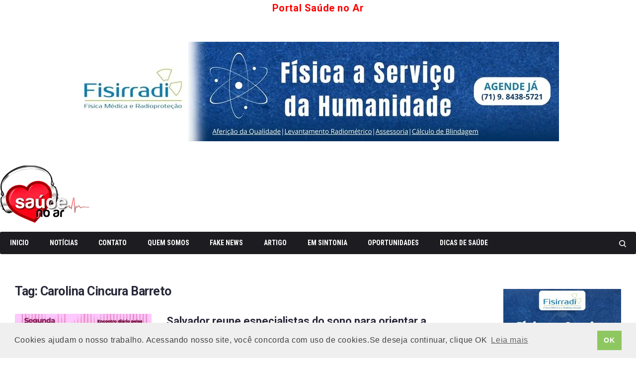

--- FILE ---
content_type: text/html; charset=UTF-8
request_url: https://www.portalsaudenoar.com.br/tag/carolina-cincura-barreto/
body_size: 26220
content:
<!DOCTYPE html>
<html lang="pt-BR">
<head>
<meta charset="UTF-8">
<link rel="profile" href="https://gmpg.org/xfn/11">

<meta name="viewport" content="width=device-width, initial-scale=1" />
<meta name='robots' content='index, follow, max-image-preview:large, max-snippet:-1, max-video-preview:-1' />
	<style>img:is([sizes="auto" i], [sizes^="auto," i]) { contain-intrinsic-size: 3000px 1500px }</style>
	<!-- Jetpack Site Verification Tags -->
<meta name="google-site-verification" content="Rkfnhy4WesZY4OxBMC3BaFljeUIPxx3s3Q2m57WMHRI" />

	<!-- This site is optimized with the Yoast SEO Premium plugin v23.9 (Yoast SEO v26.7) - https://yoast.com/wordpress/plugins/seo/ -->
	<title>Carolina Cincura Barreto -</title>
	<link rel="canonical" href="https://www.portalsaudenoar.com.br/tag/carolina-cincura-barreto/" />
	<meta property="og:locale" content="pt_BR" />
	<meta property="og:type" content="article" />
	<meta property="og:title" content="Carolina Cincura Barreto -" />
	<meta property="og:url" content="https://www.portalsaudenoar.com.br/tag/carolina-cincura-barreto/" />
	<meta property="og:image" content="https://i0.wp.com/www.portalsaudenoar.com.br/wp-content/uploads/2022/02/logo-180px.png?fit=180%2C116&ssl=1" />
	<meta property="og:image:width" content="180" />
	<meta property="og:image:height" content="116" />
	<meta property="og:image:type" content="image/png" />
	<script type="application/ld+json" class="yoast-schema-graph">{"@context":"https://schema.org","@graph":[{"@type":"CollectionPage","@id":"https://www.portalsaudenoar.com.br/tag/carolina-cincura-barreto/","url":"https://www.portalsaudenoar.com.br/tag/carolina-cincura-barreto/","name":"Carolina Cincura Barreto -","isPartOf":{"@id":"https://www.portalsaudenoar.com.br/#website"},"primaryImageOfPage":{"@id":"https://www.portalsaudenoar.com.br/tag/carolina-cincura-barreto/#primaryimage"},"image":{"@id":"https://www.portalsaudenoar.com.br/tag/carolina-cincura-barreto/#primaryimage"},"thumbnailUrl":"https://i0.wp.com/www.portalsaudenoar.com.br/wp-content/uploads/2023/01/CARD-MODELO-PADRAO.jpg?fit=400%2C200&ssl=1","breadcrumb":{"@id":"https://www.portalsaudenoar.com.br/tag/carolina-cincura-barreto/#breadcrumb"},"inLanguage":"pt-BR"},{"@type":"ImageObject","inLanguage":"pt-BR","@id":"https://www.portalsaudenoar.com.br/tag/carolina-cincura-barreto/#primaryimage","url":"https://i0.wp.com/www.portalsaudenoar.com.br/wp-content/uploads/2023/01/CARD-MODELO-PADRAO.jpg?fit=400%2C200&ssl=1","contentUrl":"https://i0.wp.com/www.portalsaudenoar.com.br/wp-content/uploads/2023/01/CARD-MODELO-PADRAO.jpg?fit=400%2C200&ssl=1","width":400,"height":200},{"@type":"BreadcrumbList","@id":"https://www.portalsaudenoar.com.br/tag/carolina-cincura-barreto/#breadcrumb","itemListElement":[{"@type":"ListItem","position":1,"name":"Início","item":"https://www.portalsaudenoar.com.br/"},{"@type":"ListItem","position":2,"name":"Carolina Cincura Barreto"}]},{"@type":"WebSite","@id":"https://www.portalsaudenoar.com.br/#website","url":"https://www.portalsaudenoar.com.br/","name":"Portal Saúde no Ar","description":"Site de notícias de Saúde, Meio ambiente, utilidade pública, com objetivo de informar, educar, instruir os leitores com informações checadas com diversas fontes, em defesa da Saúde e da Ciência","publisher":{"@id":"https://www.portalsaudenoar.com.br/#organization"},"alternateName":"Saúde no Ar","potentialAction":[{"@type":"SearchAction","target":{"@type":"EntryPoint","urlTemplate":"https://www.portalsaudenoar.com.br/?s={search_term_string}"},"query-input":{"@type":"PropertyValueSpecification","valueRequired":true,"valueName":"search_term_string"}}],"inLanguage":"pt-BR"},{"@type":"Organization","@id":"https://www.portalsaudenoar.com.br/#organization","name":"Portal Saúde no Ar","alternateName":"Saúde no Ar","url":"https://www.portalsaudenoar.com.br/","logo":{"@type":"ImageObject","inLanguage":"pt-BR","@id":"https://www.portalsaudenoar.com.br/#/schema/logo/image/","url":"https://i0.wp.com/www.portalsaudenoar.com.br/wp-content/uploads/2022/02/logo-180px.png?fit=180%2C116&ssl=1","contentUrl":"https://i0.wp.com/www.portalsaudenoar.com.br/wp-content/uploads/2022/02/logo-180px.png?fit=180%2C116&ssl=1","width":180,"height":116,"caption":"Portal Saúde no Ar"},"image":{"@id":"https://www.portalsaudenoar.com.br/#/schema/logo/image/"},"sameAs":["https://www.facebook.com/portalsaudenoar","https://x.com/saudenoar","https://www.instagram.com/saudenoar/","https://www.youtube.com/saudenoar"],"publishingPrinciples":"https://www.portalsaudenoar.com.br/quem-somos/"}]}</script>
	<!-- / Yoast SEO Premium plugin. -->


<link rel='dns-prefetch' href='//stats.wp.com' />
<link rel='dns-prefetch' href='//fonts.googleapis.com' />
<link rel='preconnect' href='//i0.wp.com' />
<link rel='preconnect' href='//c0.wp.com' />

<link rel='stylesheet' id='wp-block-library-css' href='https://c0.wp.com/c/6.7.4/wp-includes/css/dist/block-library/style.min.css' type='text/css' media='all' />
<style id='classic-theme-styles-inline-css' type='text/css'>
/*! This file is auto-generated */
.wp-block-button__link{color:#fff;background-color:#32373c;border-radius:9999px;box-shadow:none;text-decoration:none;padding:calc(.667em + 2px) calc(1.333em + 2px);font-size:1.125em}.wp-block-file__button{background:#32373c;color:#fff;text-decoration:none}
</style>
<style id='global-styles-inline-css' type='text/css'>
:root{--wp--preset--aspect-ratio--square: 1;--wp--preset--aspect-ratio--4-3: 4/3;--wp--preset--aspect-ratio--3-4: 3/4;--wp--preset--aspect-ratio--3-2: 3/2;--wp--preset--aspect-ratio--2-3: 2/3;--wp--preset--aspect-ratio--16-9: 16/9;--wp--preset--aspect-ratio--9-16: 9/16;--wp--preset--color--black: #000000;--wp--preset--color--cyan-bluish-gray: #abb8c3;--wp--preset--color--white: #ffffff;--wp--preset--color--pale-pink: #f78da7;--wp--preset--color--vivid-red: #cf2e2e;--wp--preset--color--luminous-vivid-orange: #ff6900;--wp--preset--color--luminous-vivid-amber: #fcb900;--wp--preset--color--light-green-cyan: #7bdcb5;--wp--preset--color--vivid-green-cyan: #00d084;--wp--preset--color--pale-cyan-blue: #8ed1fc;--wp--preset--color--vivid-cyan-blue: #0693e3;--wp--preset--color--vivid-purple: #9b51e0;--wp--preset--gradient--vivid-cyan-blue-to-vivid-purple: linear-gradient(135deg,rgba(6,147,227,1) 0%,rgb(155,81,224) 100%);--wp--preset--gradient--light-green-cyan-to-vivid-green-cyan: linear-gradient(135deg,rgb(122,220,180) 0%,rgb(0,208,130) 100%);--wp--preset--gradient--luminous-vivid-amber-to-luminous-vivid-orange: linear-gradient(135deg,rgba(252,185,0,1) 0%,rgba(255,105,0,1) 100%);--wp--preset--gradient--luminous-vivid-orange-to-vivid-red: linear-gradient(135deg,rgba(255,105,0,1) 0%,rgb(207,46,46) 100%);--wp--preset--gradient--very-light-gray-to-cyan-bluish-gray: linear-gradient(135deg,rgb(238,238,238) 0%,rgb(169,184,195) 100%);--wp--preset--gradient--cool-to-warm-spectrum: linear-gradient(135deg,rgb(74,234,220) 0%,rgb(151,120,209) 20%,rgb(207,42,186) 40%,rgb(238,44,130) 60%,rgb(251,105,98) 80%,rgb(254,248,76) 100%);--wp--preset--gradient--blush-light-purple: linear-gradient(135deg,rgb(255,206,236) 0%,rgb(152,150,240) 100%);--wp--preset--gradient--blush-bordeaux: linear-gradient(135deg,rgb(254,205,165) 0%,rgb(254,45,45) 50%,rgb(107,0,62) 100%);--wp--preset--gradient--luminous-dusk: linear-gradient(135deg,rgb(255,203,112) 0%,rgb(199,81,192) 50%,rgb(65,88,208) 100%);--wp--preset--gradient--pale-ocean: linear-gradient(135deg,rgb(255,245,203) 0%,rgb(182,227,212) 50%,rgb(51,167,181) 100%);--wp--preset--gradient--electric-grass: linear-gradient(135deg,rgb(202,248,128) 0%,rgb(113,206,126) 100%);--wp--preset--gradient--midnight: linear-gradient(135deg,rgb(2,3,129) 0%,rgb(40,116,252) 100%);--wp--preset--font-size--small: 13px;--wp--preset--font-size--medium: 20px;--wp--preset--font-size--large: 36px;--wp--preset--font-size--x-large: 42px;--wp--preset--spacing--20: 0.44rem;--wp--preset--spacing--30: 0.67rem;--wp--preset--spacing--40: 1rem;--wp--preset--spacing--50: 1.5rem;--wp--preset--spacing--60: 2.25rem;--wp--preset--spacing--70: 3.38rem;--wp--preset--spacing--80: 5.06rem;--wp--preset--shadow--natural: 6px 6px 9px rgba(0, 0, 0, 0.2);--wp--preset--shadow--deep: 12px 12px 50px rgba(0, 0, 0, 0.4);--wp--preset--shadow--sharp: 6px 6px 0px rgba(0, 0, 0, 0.2);--wp--preset--shadow--outlined: 6px 6px 0px -3px rgba(255, 255, 255, 1), 6px 6px rgba(0, 0, 0, 1);--wp--preset--shadow--crisp: 6px 6px 0px rgba(0, 0, 0, 1);}:where(.is-layout-flex){gap: 0.5em;}:where(.is-layout-grid){gap: 0.5em;}body .is-layout-flex{display: flex;}.is-layout-flex{flex-wrap: wrap;align-items: center;}.is-layout-flex > :is(*, div){margin: 0;}body .is-layout-grid{display: grid;}.is-layout-grid > :is(*, div){margin: 0;}:where(.wp-block-columns.is-layout-flex){gap: 2em;}:where(.wp-block-columns.is-layout-grid){gap: 2em;}:where(.wp-block-post-template.is-layout-flex){gap: 1.25em;}:where(.wp-block-post-template.is-layout-grid){gap: 1.25em;}.has-black-color{color: var(--wp--preset--color--black) !important;}.has-cyan-bluish-gray-color{color: var(--wp--preset--color--cyan-bluish-gray) !important;}.has-white-color{color: var(--wp--preset--color--white) !important;}.has-pale-pink-color{color: var(--wp--preset--color--pale-pink) !important;}.has-vivid-red-color{color: var(--wp--preset--color--vivid-red) !important;}.has-luminous-vivid-orange-color{color: var(--wp--preset--color--luminous-vivid-orange) !important;}.has-luminous-vivid-amber-color{color: var(--wp--preset--color--luminous-vivid-amber) !important;}.has-light-green-cyan-color{color: var(--wp--preset--color--light-green-cyan) !important;}.has-vivid-green-cyan-color{color: var(--wp--preset--color--vivid-green-cyan) !important;}.has-pale-cyan-blue-color{color: var(--wp--preset--color--pale-cyan-blue) !important;}.has-vivid-cyan-blue-color{color: var(--wp--preset--color--vivid-cyan-blue) !important;}.has-vivid-purple-color{color: var(--wp--preset--color--vivid-purple) !important;}.has-black-background-color{background-color: var(--wp--preset--color--black) !important;}.has-cyan-bluish-gray-background-color{background-color: var(--wp--preset--color--cyan-bluish-gray) !important;}.has-white-background-color{background-color: var(--wp--preset--color--white) !important;}.has-pale-pink-background-color{background-color: var(--wp--preset--color--pale-pink) !important;}.has-vivid-red-background-color{background-color: var(--wp--preset--color--vivid-red) !important;}.has-luminous-vivid-orange-background-color{background-color: var(--wp--preset--color--luminous-vivid-orange) !important;}.has-luminous-vivid-amber-background-color{background-color: var(--wp--preset--color--luminous-vivid-amber) !important;}.has-light-green-cyan-background-color{background-color: var(--wp--preset--color--light-green-cyan) !important;}.has-vivid-green-cyan-background-color{background-color: var(--wp--preset--color--vivid-green-cyan) !important;}.has-pale-cyan-blue-background-color{background-color: var(--wp--preset--color--pale-cyan-blue) !important;}.has-vivid-cyan-blue-background-color{background-color: var(--wp--preset--color--vivid-cyan-blue) !important;}.has-vivid-purple-background-color{background-color: var(--wp--preset--color--vivid-purple) !important;}.has-black-border-color{border-color: var(--wp--preset--color--black) !important;}.has-cyan-bluish-gray-border-color{border-color: var(--wp--preset--color--cyan-bluish-gray) !important;}.has-white-border-color{border-color: var(--wp--preset--color--white) !important;}.has-pale-pink-border-color{border-color: var(--wp--preset--color--pale-pink) !important;}.has-vivid-red-border-color{border-color: var(--wp--preset--color--vivid-red) !important;}.has-luminous-vivid-orange-border-color{border-color: var(--wp--preset--color--luminous-vivid-orange) !important;}.has-luminous-vivid-amber-border-color{border-color: var(--wp--preset--color--luminous-vivid-amber) !important;}.has-light-green-cyan-border-color{border-color: var(--wp--preset--color--light-green-cyan) !important;}.has-vivid-green-cyan-border-color{border-color: var(--wp--preset--color--vivid-green-cyan) !important;}.has-pale-cyan-blue-border-color{border-color: var(--wp--preset--color--pale-cyan-blue) !important;}.has-vivid-cyan-blue-border-color{border-color: var(--wp--preset--color--vivid-cyan-blue) !important;}.has-vivid-purple-border-color{border-color: var(--wp--preset--color--vivid-purple) !important;}.has-vivid-cyan-blue-to-vivid-purple-gradient-background{background: var(--wp--preset--gradient--vivid-cyan-blue-to-vivid-purple) !important;}.has-light-green-cyan-to-vivid-green-cyan-gradient-background{background: var(--wp--preset--gradient--light-green-cyan-to-vivid-green-cyan) !important;}.has-luminous-vivid-amber-to-luminous-vivid-orange-gradient-background{background: var(--wp--preset--gradient--luminous-vivid-amber-to-luminous-vivid-orange) !important;}.has-luminous-vivid-orange-to-vivid-red-gradient-background{background: var(--wp--preset--gradient--luminous-vivid-orange-to-vivid-red) !important;}.has-very-light-gray-to-cyan-bluish-gray-gradient-background{background: var(--wp--preset--gradient--very-light-gray-to-cyan-bluish-gray) !important;}.has-cool-to-warm-spectrum-gradient-background{background: var(--wp--preset--gradient--cool-to-warm-spectrum) !important;}.has-blush-light-purple-gradient-background{background: var(--wp--preset--gradient--blush-light-purple) !important;}.has-blush-bordeaux-gradient-background{background: var(--wp--preset--gradient--blush-bordeaux) !important;}.has-luminous-dusk-gradient-background{background: var(--wp--preset--gradient--luminous-dusk) !important;}.has-pale-ocean-gradient-background{background: var(--wp--preset--gradient--pale-ocean) !important;}.has-electric-grass-gradient-background{background: var(--wp--preset--gradient--electric-grass) !important;}.has-midnight-gradient-background{background: var(--wp--preset--gradient--midnight) !important;}.has-small-font-size{font-size: var(--wp--preset--font-size--small) !important;}.has-medium-font-size{font-size: var(--wp--preset--font-size--medium) !important;}.has-large-font-size{font-size: var(--wp--preset--font-size--large) !important;}.has-x-large-font-size{font-size: var(--wp--preset--font-size--x-large) !important;}
:where(.wp-block-post-template.is-layout-flex){gap: 1.25em;}:where(.wp-block-post-template.is-layout-grid){gap: 1.25em;}
:where(.wp-block-columns.is-layout-flex){gap: 2em;}:where(.wp-block-columns.is-layout-grid){gap: 2em;}
:root :where(.wp-block-pullquote){font-size: 1.5em;line-height: 1.6;}
</style>
<link rel='stylesheet' id='font-awesome-css' href='https://www.portalsaudenoar.com.br/wp-content/themes/storycle-1/assets/lib/font-awesome/font-awesome.min.css?ver=4.7.0' type='text/css' media='all' />
<link rel='stylesheet' id='nucleo-outline-css' href='https://www.portalsaudenoar.com.br/wp-content/themes/storycle-1/assets/lib/nucleo-outline/nucleo-outline.css?ver=1.0.0' type='text/css' media='all' />
<link rel='stylesheet' id='storycle-theme-style-css' href='https://www.portalsaudenoar.com.br/wp-content/themes/storycle-1/style.css?ver=1.0.1' type='text/css' media='all' />
<style id='storycle-theme-style-inline-css' type='text/css'>
/* #Layout */@media (min-width: 1200px) {.container {max-width: 1310px;}}/* #Typography */body {font-style: normal;font-weight: 300;font-size: 15px;line-height: 1.6;font-family: Roboto, sans-serif;letter-spacing: 0.03em;text-align: left;color: #29293a;text-transform: none;}h1,.h1-style,.heading-font-family {font-style: normal;font-weight: 700;font-size: 18px;line-height: 1.2;font-family: Roboto, sans-serif;letter-spacing: -0.02em;text-align: inherit;color: #29293a;text-transform: none;}h2,.h2-style {font-style: normal;font-weight: 700;font-size: 26px;line-height: 1.25;font-family: Roboto, sans-serif;letter-spacing: -0.02em;text-align: inherit;color: #29293a;text-transform: none;}h3,.h3-style {font-style: normal;font-weight: 700;font-size: 21px;line-height: 1.3;font-family: Roboto, sans-serif;letter-spacing: -0.02em;text-align: inherit;color: #29293a;text-transform: none;}h4,.h4-style {font-style: normal;font-weight: 700;font-size: 21px;line-height: 1.36;font-family: Roboto, sans-serif;letter-spacing: 0em;text-align: inherit;color: #29293a;text-transform: none;}h5,.h5-style {font-style: normal;font-weight: 700;font-size: 22px;line-height: 1.33;font-family: Roboto, sans-serif;letter-spacing: 0em;text-align: inherit;color: #29293a;text-transform: none;}h6,.h6-style {font-style: normal;font-weight: 700;font-size: 14px;line-height: 1.4;font-family: Roboto, sans-serif;letter-spacing: 0em;text-align: inherit;color: #29293a;text-transform: none;}@media (min-width: 1200px) {body { font-size: 20px; }h1,.h1-style { font-size: 25px; }h2,.h2-style { font-size: 32px; }h3,.h3-style { font-size: 26px; }h4,.h4-style { font-size: 22px; }}a { color: #1e73be; }h1 a:hover,h2 a:hover,h3 a:hover,h4 a:hover,h5 a:hover,h6 a:hover,a:hover {color: #00c8ec;}/* #Blockquote */blockquote {color: #29293a;border-left-color: #dd3333;}blockquote:before {background-color: #c3c3c9;}blockquote.has-very-dark-gray-color:before {background-color: #29293a;}cite {font-weight: 300;color: rgb(147,147,153);}.site-main p a em,.site-main p em a {color: #29293a;}cite span:not(.tm-testi__item-name) {font-style: normal;font-weight: 300;font-family: Roboto, sans-serif;text-transform: none;}/* #Invert Color Scheme */.invert, .invert h1, .invert h2, .invert h3, .invert h4, .invert h5, .invert h6 {color: #ffffff;}/* #Header */.site-header__wrap {}/* Site Branding */.site-logo.retina-logo img {height: 100px;width: auto;}h1.site-logo,h1.site-logo .site-logo__link {font-family: Roboto, sans-serif;font-style: normal;font-weight: 700;font-size: 30px;color: #dd3333;}h1.site-logo .site-logo__link:hover {color: #dd3333;}/* Search Result */.search-item .entry-title {font-family: Roboto, sans-serif;}/* #Search Popup */.site-header__right_part .header-search-toggle:hover {color: #dd3333;}.header-search-toggle path {fill: #29293a;}.header-search-toggle:hover path {fill: #dd3333;}.site-header__style-3 .header-search-toggle path {fill: #ffffff;}.site-header__style-3 .header-search-toggle:hover path {fill: #dd3333;}.site-header .header-search-form__field,.jet-search__field[type="search"] {font-weight: 700;font-size: 32px;font-family: Roboto, sans-serif;letter-spacing: -0.02em;color: #29293a;}.site-header .header-search-form__field::placeholder,.jet-search__field[type="search"]::placeholder {opacity: 1;}.site-header .site-header__mobile .header-search-form__field {font-family: Roboto, sans-serif;}.site-header .header-search-form__submit path {fill: #b4b4ba;}.site-header .header-search-form__submit:hover path {fill: #dd3333;}/* #Footer */footer.site-footer {background-color: #dd3333;}.footer-copyright {color: #ffffff;}.footer-logo__link {font-family: 'Montserrat', serif-serif;font-style: normal;font-weight: 700;font-size: 30px;color: #dd3333;}.footer-logo__link:hover {color: #dd3333;}.footer-info__holder a {color: #ffffff;}.footer-info__holder a:hover {color: #ffffff;}/* #Main Menu */.main-navigation a {font-style: normal;font-size: 14px;line-height: 1.57;letter-spacing: 0em;color: #29293a;}.main-navigation__default .menu > li > a {font-family: 'Roboto Condensed', sans-serif;text-transform: uppercase;font-weight: 700;}.main-navigation li:hover > a,.main-navigation .current_page_item > a,.main-navigation .current-menu-item > a,.main-navigation .current_page_ancestor > a,.main-navigation .current-menu-ancestor > a {color: #dd3333;}.main-navigation .sub-menu a:hover,.main-navigation .sub-menu .current_page_item > a,.main-navigation .sub-menu .current-menu-item > a,.main-navigation .sub-menu .current_page_ancestor > a,.main-navigation .sub-menu .current-menu-ancestor > a {color: #00c8ec;}.main-navigation li.menu-item-has-children > a:before,.main-navigation li.menu-item-has-children > a:after {background-color: #29293a;}.main-navigation li.menu-item-has-children:hover > a:before,.main-navigation li.menu-item-has-children:hover > a:after,.main-navigation li.menu-item-has-children.current_page_item > a:before,.main-navigation li.menu-item-has-children.current_page_item > a:after,.main-navigation li.menu-item-has-children.current-menu-item > a:before,.main-navigation li.menu-item-has-children.current-menu-item > a:after,.main-navigation li.menu-item-has-children.current_page_ancestor > a:before,.main-navigation li.menu-item-has-children.current_page_ancestor > a:after,.main-navigation li.menu-item-has-children.current-menu-ancestor > a:before,.main-navigation li.menu-item-has-children.current-menu-ancestor > a:after {background-color: #00c8ec;}.main-navigation li.menu-item-has-children li:hover > a:before,.main-navigation li.menu-item-has-children li:hover > a:after,.main-navigation li.menu-item-has-children li.current_page_item > a:before,.main-navigation li.menu-item-has-children li.current_page_item > a:after,.main-navigation li.menu-item-has-children li.current-menu-item > a:before,.main-navigation li.menu-item-has-children li.current-menu-item > a:after,.main-navigation li.menu-item-has-children li.current_page_ancestor > a:before,.main-navigation li.menu-item-has-children li.current_page_ancestor > a:after,.main-navigation li.menu-item-has-children li.current-menu-ancestor > a:before,.main-navigation li.menu-item-has-children li.current-menu-ancestor > a:after {background-color: #00c8ec;}/* Header Style 3 */.site-header__style-3 .main-navigation a {color: #ffffff;}.site-header__style-3 .main-navigation__default ul ul {border-color: #dd3333;}.site-header__style-3 .main-navigation .menu > li:hover > a,.site-header__style-3 .main-navigation .menu > li.current_page_item > a,.site-header__style-3 .main-navigation .menu > li.current-menu-item > a,.site-header__style-3 .main-navigation .menu > li.current_page_ancestor > a,.site-header__style-3 .main-navigation .menu > li.current-menu-ancestor > a {color: #ffffff;background-color: #dd3333;}.site-header__style-3.site-header__mobile .main-navigation .menu > li:hover > a,.site-header__style-3.site-header__mobile .main-navigation .menu > li.current_page_item > a,.site-header__style-3.site-header__mobile .main-navigation .menu > li.current-menu-item > a,.site-header__style-3.site-header__mobile .main-navigation .menu > li.current_page_ancestor > a,.site-header__style-3.site-header__mobile .main-navigation .menu > li.current-menu-ancestor > a {color: #dd3333;background-color: transparent;}.site-header__style-3 .main-navigation li.menu-item-has-children > a:before,.site-header__style-3 .main-navigation li.menu-item-has-children > a:after {background-color: #ffffff;}/* #Mobile Menu */.mobile-menu-toggle-button {border-bottom-color: #ffffff;}.mobile-menu-toggle-button:before,.mobile-menu-toggle-button:after {background-color: #ffffff;}/* Vertical Menu */.main-navigation__vertical ul.menu li a{font-family: Roboto, sans-serif;}.main-navigation__vertical ul.menu li.menu-parent-item a{font-family: Roboto, sans-serif;}/* #Social */.social-list a {color: #6b93a7;}.social-list a:hover {color: #dd3333;}.social-list .menu-item > a,.social-list .menu-item > a:hover {color: #29293a;}.social-list .menu-item > a:after {background-color: #29293a;}/* #Breadcrumbs */.breadcrumbs_items {border-bottom-color: rgb(200,200,206);}.breadcrumbs.invert .breadcrumbs_item,.breadcrumbs.invert .breadcrumbs_item a:not(:hover) {color: #ffffff;}.breadcrumbs_item_link {color: #29293a;}.breadcrumbs_item_link:hover{color: #dd3333;}.breadcrumbs_item_target {color: #c3c3c9;}.breadcrumbs_item_sep path {fill: #c3c3c9;}/* #Post navigation */.post-navigation .nav-links__label {color: #29293a;}.post-navigation .nav-links__label span {color: rgb(147,147,153);}.post-navigation .nav-links__label:hover span {color: #dd3333;}/* Post Page Links */.page-links .post-page-numbers{color: #1e73be;}.page-links .post-page-numbers:hover{color: #00c8ec;}.page-links .post-page-numbers.current{color: #29293a;}/* #Pagination */.comment-navigation,.posts-navigation {font-style: normal;font-weight: 700;font-size: 18px;line-height: 1.36;font-family: Roboto, sans-serif;letter-spacing: 0em;text-align: inherit;text-transform: none;border-color: rgba(41,41,58,0.1);}/* #Posts List Pagination */.pagination {border-top-color: rgb(200,200,206);}.pagination .page-numbers {color: #ffffff;border-color: #dd3333;background-color: #dd3333;}.site-content .page-links .post-page-numbers.current,.pagination .page-numbers:hover,.pagination .page-numbers.current {color: #dd3333;}.pagination a.page-numbers.prev:hover,.pagination a.page-numbers.next:hover {color: #dd3333;}.comment-navigation a:not(:hover),.posts-navigation a:not(:hover),.post-navigation a:not(:hover) {color: #29293a;}.comment-navigation a:hover,.posts-navigation a:hover,.post-navigation a:hover {color: #dd3333;}/* #Button Appearance Styles */.btn,.btn-link,.link,.elementor-widget .elementor-button,.cherry-projects-wrapper .projects-ajax-button-wrapper .projects-ajax-button span,a.button,form button,form input[type='button'],form input[type='reset'],form input[type='submit'] {font-family: Roboto, sans-serif;}.btn-text-icon path,.btn-icon path{fill: #1e73be;}.btn-text-icon:hover path,.btn-icon:hover path{fill: #00c8ec;}.btn.btn-icon path,.btn.btn-icon:hover path{fill: #ffffff;}.btn,.invert .btn-primary,.elementor-widget .elementor-button,.cherry-projects-wrapper .projects-ajax-button-wrapper .projects-ajax-button span,.tm-pg_front_gallery .load-more-button .btn,form button,form input[type='button'],form input[type='submit']{font-family: 'Roboto Condensed', sans-serif;text-transform: uppercase;font-style: normal;font-weight: 700;font-size: 14px;color: #ffffff;line-height: 1.5;letter-spacing: 0.02em;background-color: #29293a;}.btn:hover,.invert .btn-primary:hover,.btn-primary.processing,.invert .btn-primary.processing,.elementor-widget .elementor-button:hover,.cherry-projects-wrapper .projects-ajax-button-wrapper .projects-ajax-button span:hover,.tm-pg_front_gallery .load-more-button .btn:hover,form button:hover,form input[type='button']:hover,form input[type='submit']:hover,.wp-block-button__link:hover {color: #ffffff;background-color: #dd3333;}.is-style-outline .wp-block-button__link:hover {border-color: #dd3333;}.btn-primary {color: #ffffff;background-color: #dd3333;}.btn-primary:hover {color: #ffffff;background-color: #29293a;}.btn-primary:hover,.post-password-form input[type="submit"]:hover,.wpcf7 button:hover,.wpcf7 input[type="submit"]:hover,.elementor-widget .elementor-button:hover {color: #ffffff;background-color: rgb(196,26,26);}.btn-secondary,.invert .btn-secondary,form input[type="reset"]{color: #ffffff;background-color: #29293a;border-color: #29293a;}.btn-secondary:hover,.invert .btn-secondary:hover,.btn-secondary.processing,.invert .btn-secondary.processing,form input[type="reset"]:hover {color: #ffffff;background-color: #dd3333;border-color: #dd3333;}.btn-primary-transparent{color: #29293a;}.invert .btn-primary-transparent{color: #ffffff;border-color: #ffffff;}.btn-primary-transparent:hover,.invert .btn-primary-transparent:hover,.btn-primary-transparent.processing,.invert .btn-primary-transparent.processing{color: #ffffff;background-color: #dd3333;border-color: #dd3333;}.btn-grey,.invert .btn-grey {color: #29293a;background-color: #c3c3c9;border-color: #c3c3c9;}.btn-grey:hover,.invert .btn-grey:hover,.btn-grey.processing,.invert .btn-grey.processing{color: #29293a;background-color: rgb(170,170,176);border-color: rgb(170,170,176);}/* #ToTop button */#toTop:before{background-color: #29293a;}#toTop:hover {background-color: #29293a;}#toTop:hover:before{background-color: #ffffff;}input,select,textarea {font-style: normal;font-weight: 300;font-family: Roboto, sans-serif;color: #29293a;border-color: #c3c3c9;}/* #Input Placeholders */::-webkit-input-placeholder { color: inherit; transition: .1s; }::-moz-placeholder{ color: inherit; transition: .1s; }:-moz-placeholder{ color: inherit; transition: .1s; }:-ms-input-placeholder{ color: inherit; transition: .1s; }::-ms-input-placeholder{ color: inherit; transition: .1s; }::placeholder{ color: inherit; transition: .1s; }input:focus,select:focus,textarea:focus {color: #29293a;border-color: #dd3333;}input:focus::-webkit-input-placeholder,textarea:focus::-webkit-input-placeholder {opacity: 1;}input:focus::-moz-placeholder,textarea:focus::-moz-placeholder {opacity: 1;}input:focus::-moz-placeholder,textarea:focus::-moz-placeholder {opacity: 1;}input:focus:-ms-input-placeholder,textarea:focus:-ms-input-placeholder {opacity: 1;}.comment-form label {color: rgb(147,147,153);}/* #Entry Meta */.comments-button {color: #6b93a7;}.comments-button:hover {color: #ffffff;background-color: #dd3333;}.btn-style .post-categories a {color: #ffffff;background-color: #dd3333;}.btn-style .post-categories a:hover {color: #ffffff;background-color: rgb(255,89,89);}.sticky-label{color: #ffffff;background-color: #dd3333;}.sticky-label path{fill: #ffffff;}.entry-footer .btn-text:not(.btn) {color: #dd3333;}.entry-footer .btn-text:not(.btn):hover {color: #29293a;}/* #Entry Meta */.entry-meta,.tags-links,.tags-links a,.comments-link a,.btn-style .post-categories a,.grid-item-2 .entry-footer .entry-meta .tags-links {font-style: normal;font-weight: 300;font-size: 12px;line-height: 1.6;font-family: Roboto, sans-serif;letter-spacing: 0em;text-transform: none;color: #6b93a7;}span.posted-on,span.byline,span.byline a,span.cat-links,span.comments-link,span.tags-links,span.tags-links a {color: #939399;}span.posted-on path,span.byline path,span.cat-links path,span.comments-link path,span.tags-links path {fill: rgb(183,183,189);}.single-post span.posted-on,.single-post span.comments-link a {color: #29293a;}span.byline a {color: #dd3333;}.invert span.byline a {color: #ffffff;}span.byline a:hover {color: #00c8ec;}.entry-cats .cat-links a,.entry-meta .cat-links a {font-family: 'Roboto Condensed', sans-serif;color: #ffffff;background-color: #dd3333;}.entry-cats .cat-links a:hover,.entry-meta .cat-links a:hover {color: #ffffff;background-color: rgb(196,26,26);}.invert .entry-cats .cat-links a,.invert .entry-meta .cat-links a {color: #ffffff;}.invert .entry-cats .cat-links a:hover,.invert .entry-meta .cat-links a:hover {color: #00c8ec;}.entry-meta .icon-svg {color: #ffffff;}.post-template-single-layout-2 .entry-cats .cat-links a,.post-template-single-layout-2 .entry-meta .cat-links a {background-color: #29293a;}.post-template-single-layout-2 .entry-cats .cat-links a:hover,.post-template-single-layout-2 .entry-meta .cat-links a:hover {color: #ffffff;background-color: rgb(16,16,33);}.entry-meta a:hover {color: #00c8ec;}.btn-style .post-categories a {color: #ffffff;}.entry-meta .post-reading-time {color: #29293a;}.invert .entry-meta .post-reading-time {color: #ffffff;}/* Posts List Item Invert */.invert-hover.has-post-thumbnail:hover,.invert-hover.has-post-thumbnail:hover .posted-on,.invert-hover.has-post-thumbnail:hover .cat-links,.invert-hover.has-post-thumbnail:hover .byline,.invert-hover.has-post-thumbnail:hover .tags-links,.invert-hover.has-post-thumbnail:hover .entry-meta,.invert-hover.has-post-thumbnail:hover a,.invert-hover.has-post-thumbnail:hover .btn-icon,.invert-item.has-post-thumbnail,.invert-item.has-post-thumbnail .posted-on,.invert-item.has-post-thumbnail .cat-links,.invert-item.has-post-thumbnail .byline,.invert-item.has-post-thumbnail .tags-links,.invert-item.has-post-thumbnail .entry-meta,.invert-item.has-post-thumbnail a,.invert-item.has-post-thumbnail .btn:hover,.invert-item.has-post-thumbnail .btn-style .post-categories a:hover,.invert,.invert .entry-title,.invert a,.invert span.byline,.invert span.posted-on,.invert span.cat-links,.invert span.tags-links,.invert span.comments-link,.invert span.comments-link a {color: #ffffff;}.invert span.comments-link a:hover {color: #00c8ec;}.invert span.byline path,.invert span.posted-on path,.invert span.cat-links path,.invert span.tags-links path,.invert span.comments-link path {fill: #ffffff;}.invert-hover.has-post-thumbnail:hover a:hover,.invert-hover.has-post-thumbnail:hover .btn-icon:hover,.invert-item.has-post-thumbnail a:hover,.invert a:hover {color: #00c8ec;}.invert-hover.has-post-thumbnail .btn,.invert-item.has-post-thumbnail .comments-button{color: #ffffff;background-color: #dd3333;}.invert-hover.has-post-thumbnail .btn:hover,.invert-item.has-post-thumbnail .comments-button:hover{color: #1e73be;background-color: #ffffff;}/* Default Posts List */.entry-title a:hover {color: #dd3333;}.edit-link a:before{background-color: #1e73be;}.edit-link a:hover:before{background-color: #00c8ec;}.entry-footer .btn-text-icon:hover path {fill: #29293a;}.entry-footer .btn-text-icon:hover {border-bottom-color: #29293a;}.entry-footer .btn {background-color: #dd3333;}.entry-footer .btn:hover {background-color: rgb(196,26,26);}.posts-list__item.default-item + .post {border-top-color: #c3c3c9;}/* Grid 2 Posts List */.posts-list.posts-list--grid-2 .posts-list__item-inner {background-color: #29293a;}.posts-list.posts-list--grid-2 .has-thumb .posts-list__item-content {background-color: rgba(41,41,58,0.5);}.posts-list.posts-list--grid-2 .posts-list__item-content,.posts-list.posts-list--grid-2 .entry-title,.posts-list.posts-list--grid-2 span.posted-on,.posts-list.posts-list--grid-2 span.byline a,.posts-list.posts-list--grid-2 span.comments-link a,.posts-list.posts-list--grid-2 span.tags-links,.posts-list.posts-list--grid-2 span.tags-links a {color: #ffffff;}.posts-list.posts-list--grid-2 span.byline a:hover,.posts-list.posts-list--grid-2 span.comments-link a:hover,.posts-list.posts-list--grid-2 span.tags-links a:hover {color: #00c8ec;}/* Timeline Posts */.posts-list__item .post-timeline-date__date {color: #ffffff;background-color: #29293a;}.posts-list__item .post-timeline-date__time {color: #ffffff;}.posts-list__item .post-timeline-date:before {background-color: rgb(200,200,206);}.posts-list__item .post-timeline-date__time {background-color: #dd3333;}/* Post Author */.post-author__title a {color: #dd3333;}.post-author__title a:hover {color: #00c8ec;}.invert .post-author__title a {color: #ffffff;}.invert .post-author__title a:hover {opacity: 0.7;}/* Single Post */.single-post .post-by-author__meta span,.single-post .post-by-author__meta a:not(:hover) {font-style: normal;font-weight: 300;font-size: 12px;line-height: 1.6;font-family: Roboto, sans-serif;letter-spacing: 0em;text-transform: none;color: #6b93a7;}.single-post .post-by-author__meta a:hover {color: #1e73be;}.single-post .entry-footer:not(:empty),.post-navigation {border-top-color: rgb(200,200,206);}.single-post .entry-footer .tags-links b {color: #ffffff;background-color: #29293a;}.single-post .entry-footer .tags-links a {color: #29293a;border-color: #c3c3c9;}.single-post .entry-footer .tags-links a:hover {color: #ffffff;border-color: #dd3333;background-color: #dd3333;}.wp-block-image figcaption {color: rgb(147,147,153);}/* Single Post Layout 2 */.single-post.post-template-single-layout-2 .single-featured-header {background-color: #dd3333;}/* Single Post Layout 3 */.single-post.post-template-single-layout-3 .single-featured-header .posted-on,.single-post.post-template-single-layout-3 .single-featured-header .comments-link a {color: #29293a;}.single-post.post-template-single-layout-3 .single-featured-header .comments-link a:hover {color: #dd3333;}/* Single Post Layout 4 */.single-post.post-template-single-layout-4 .invert .entry-cats .cat-links a:hover,.single-post.post-template-single-layout-4 .invert .entry-meta .cat-links a:hover {color: #ffffff;background-color: rgb(196,26,26);}.single-post.post-template-single-layout-4 .entry-header.invert .posted-by span.byline a:hover,.single-post.post-template-single-layout-4 .entry-header.invert span.comments-link a:hover {color: #dd3333;}/* Single Post Layout 5 */.single-post.post-template-single-layout-5 .invert .entry-cats .cat-links a:hover,.single-post.post-template-single-layout-5 .invert .entry-meta .cat-links a:hover {color: #ffffff;background-color: rgb(196,26,26);}.single-post.post-template-single-layout-5 .entry-header.invert .posted-by span.byline a:hover,.single-post.post-template-single-layout-5 .entry-header.invert span.comments-link a:hover {color: #dd3333;}/* Single Post Layout 6 */.single-post.post-template-single-layout-6 .entry-cats .cat-links a:hover,.single-post.post-template-single-layout-6 .entry-meta .cat-links a:hover {color: #ffffff;background-color: rgb(196,26,26);}.single-post.post-template-single-layout-6 .entry-header.invert .posted-by span.byline a:hover,.single-post.post-template-single-layout-6 .entry-header.invert span.comments-link a:hover {color: #dd3333;}/* Single Post Layout 7 */.single-post.post-template-single-layout-7 .single-author-box__title a {color: #dd3333;}.single-post.post-template-single-layout-7 .single-author-box__title a:hover {color: #00c8ec;}.single-post.post-template-single-layout-7 .entry-header .posted-on,.single-post.post-template-single-layout-7 .entry-header .comments-link a {color: #29293a;}.single-post.post-template-single-layout-7 .entry-header .comments-link a:hover {color: #00c8ec;}/* Single Post Layout 8 */.single-post.post-template-single-layout-8 .invert .entry-cats .cat-links a:hover,.single-post.post-template-single-layout-8 .invert .entry-meta .cat-links a:hover {color: #ffffff;background-color: rgb(196,26,26);}/* Single Post Layout 9 */.single-post.single-post.post-template-single-layout-9 .single-featured-overlay {background-color: #dd3333;}.single-post.post-template-single-layout-9 .entry-cats .cat-links a,.single-post.post-template-single-layout-9 .entry-meta .cat-links a {background-color: #29293a;}.single-post.post-template-single-layout-9 .entry-cats .cat-links a:hover,.single-post.post-template-single-layout-9 .entry-meta .cat-links a:hover {color: #ffffff;background-color: rgb(16,16,33);}/* Single Post Layout 10 */.single-post.post-template-single-layout-10 .entry-meta-header {border-color: rgb(225,225,231);}.single-post.post-template-single-layout-10 .entry-meta-header .posted-on,.single-post.post-template-single-layout-10 .entry-meta-header .comments-link a {color: #29293a;}.single-post.post-template-single-layout-10 .entry-meta-header .comments-link a:hover {color: #dd3333;}.single-post.post-template-single-layout-10 .entry-meta-header .byline {color: #dd3333;}/* #Comments */.comments-title {border-bottom-color: rgb(200,200,206);}.comment-list .comment:before,.comment-list .pingback:before {background-color: rgb(129,129,135);}.comment-list .comment-metadata,.has-avatars .wp-block-latest-comments__comment .wp-block-latest-comments__comment-meta {font-style: normal;font-weight: 300;font-size: 12px;line-height: 1.6;font-family: Roboto, sans-serif;letter-spacing: 0em;text-transform: none;color: #6b93a7;}.comment-body .comment-metadata .comment-date__link {color: #c3c3c9;}.comment-body .comment-metadata .comment-date__link:hover {color: #00c8ec;}.comment-body .comment-metadata .fn,.comment-body .comment-metadata .fn a {color: #dd3333;}.comment-body .comment-metadata .fn a:hover{color: #00c8ec;}.comment-body .reply .comment-reply-link {color: #dd3333;}.comment-body .reply .comment-reply-link:hover {color: #00c8ec;}/* #Comment Form */.comment-reply-title {font-style: normal;font-weight: 700;font-size: 22px;line-height: 1.36;font-family: Roboto, sans-serif;letter-spacing: 0em;text-align: inherit;color: #29293a;text-transform: none;}.comment-form .form-submit input {background-color: #dd3333;}.comment-form .form-submit input:hover {color: #ffffff;background-color: rgb(196,26,26);}.comment-form label {color: rgb(147,147,153);}/* #Comment Reply Link */.comment-reply-title {border-color: rgb(200,200,206);}#cancel-comment-reply-link {color: #dd3333;}#cancel-comment-reply-link:hover {color: #00c8ec;}/* #Comment item *//* #Post Author Bio */.post-author__role {color: #6b93a7;}.post-author-bio__title {border-bottom-color: rgb(200,200,206);}/* Related Posts */.related-posts__header {border-bottom-color: rgb(200,200,206);}.related-posts__nav-item {color: rgb(147,147,153);}.related-posts__nav-item:hover,.related-posts__nav-item.active {color: #dd3333;}.related-posts__content:before,.related-posts__content:after {background-color: #dd3333;}/* CheckBox */.comment-form-cookies-consent label[for=wp-comment-cookies-consent]:before {border-color: #c3c3c9;}.comment-form-cookies-consent label[for=wp-comment-cookies-consent]:before:hover {border-color: #29293a;}input[type='checkbox']:checked~label[for=wp-comment-cookies-consent]:before {border-color: #dd3333;background-color: #dd3333;}/* Search Result */.search-item {border-bottom-color: rgb(200,200,206);}/* #Page preloader */.page-preloader-cover .bar:before{background-color: #dd3333;}.page-preloader-cover .bar {background-color: #c3c3c9;}/* Grid Posts List *//* Posts List Grid Item Invert */.grid-item-wrap.invert,.grid-item-wrap.invert .posted-on,.grid-item-wrap.invert .cat-links,.grid-item-wrap.invert .byline,.grid-item-wrap.invert .tags-links,.grid-item-wrap.invert .entry-meta,.grid-item-wrap.invert a,.grid-item-wrap.invert .btn-icon,.grid-item-wrap.invert .comments-button {color: #ffffff;}.posts-list.posts-list--grid .posted-by a:not(:hover){color: #29293a;}.widget-title {border-color: rgb(200,200,206);}.entry-content .wp-block-latest-posts__list li a+time,.page-content .wp-block-latest-posts__list li a+time {color: #29293a;}.widget_archive ul li,.wp-block-archives-list li,.widget_archive li > a,.wp-block-archives-list li a,.widget_categories ul > li,.entry-content .wp-block-categories-list li,.page-content .wp-block-categories-list li {color: #dd3333;}.widget_archive li > a:hover,.wp-block-archives-list li a:hover {color: #00c8ec;}.entry-content .wp-block-latest-posts__list .wp-block-latest-posts__post-date:before,.page-content .wp-block-latest-posts__list .wp-block-latest-posts__post-date:before {background-color: #6b93a7;}.entry-content .wp-block-archives-list li a:before,.page-content .wp-block-archives-list li a:before {background-color: #29293a;}/* Widget Search */.search-form__submit.btn path {fill: #ffffff;}/* #Widget Recent Posts - Comments*/.entry-content .wp-block-latest-posts__list:not(.is-grid) li a:not(:hover),.page-content .wp-block-latest-posts__list:not(.is-grid) li a:not(:hover),.widget_recent_comments li>a:not(:hover),.entry-content .wp-block-latest-comments:not(.has-excerpts) .wp-block-latest-comments__comment-link,.page-content .wp-block-latest-comments:not(.has-excerpts) .wp-block-latest-comments__comment-link {color: #29293a;}.widget_recent_comments .recentcomments,.entry-content .wp-block-latest-comments__comment-meta,.page-content .wp-block-latest-comments__comment-meta {color: #6b93a7;}.widget_recent_comments a:hover {color: #00c8ec;}.widget_recent_entries ul li {border-left-color: #dd3333;}.widget_recent_entries a,.widget_recent_comments a {color: #29293a;}.widget_recent_entries a:hover,.widget_recent_comments a:hover {color: #dd3333;}.invert .widget_recent_entries a:not(:hover),.invert .widget_recent_comments a:not(:hover) {color: #ffffff;}.widget_recent_entries .post-date {color: rgb(147,147,153);}/* #Widget RSS */.widget_rss .widget-title a.rsswidget {font-style: normal;font-weight: 700;font-size: 22px;line-height: 1.36;font-family: Roboto, sans-serif;letter-spacing: 0em;text-transform: none;color: #29293a;}.widget_rss a.rsswidget {font-style: normal;font-weight: 700;font-size: 14px;line-height: 1.4;font-family: Roboto, sans-serif;letter-spacing: 0em;text-transform: none;color: #29293a;}.widget_rss a.rsswidget:hover {color: #00c8ec;}.widget_rss .rss-date {color: rgb(147,147,153);}/* #Widget Tags */.tagcloud a,.entry-content .wp-block-tag-cloud a,.page-content .wp-block-tag-cloud a {font-family: Roboto, sans-serif;letter-spacing: 0em;color: #29293a;border-color: #c3c3c9;}.tagcloud a:hover,.entry-content .wp-block-tag-cloud a:hover,.page-content .wp-block-tag-cloud a:hover {color: #ffffff;border-color: #dd3333;background-color: #dd3333;}/* #Widget Calendar */.widget_calendar .calendar_wrap {background-color: rgb(243,243,243);}.widget_calendar tbody tr:nth-child(odd) {background-color: rgb(230,230,230);}.widget_calendar caption,.widget_calendar tfoot a:before {color: #dd3333;}.widget_calendar tfoot a:hover:before {color: #29293a;}.widget_calendar tbody td#today,.widget_calendar tbody td a {color: #ffffff;}.widget_calendar tbody td#today,.widget_calendar tbody td a {background-color: #dd3333;}.widget_calendar tbody td a:hover {background-color: #00c8ec;color: #ffffff;}.wp-calendar-nav-prev a:before,.wp-calendar-nav-next a:before {background-color: #6b93a7;}.wp-calendar-nav-prev a:hover:before,.wp-calendar-nav-next a:hover:before {background-color: #29293a;}.widget_calendar #today:before {background-color: #00c8ec;}/* Recent Posts with Feature Image */.widget_zemez_core_post_thumb .recent_post_title {color: #29293a;}.widget_zemez_core_post_thumb .recent_post_title:hover {color: #dd3333;}/* Preloader */.jet-smart-listing-wrap.jet-processing + div.jet-smart-listing-loading,div.wpcf7 .ajax-loader {border-top-color: #dd3333;border-right-color: #dd3333;}/*--------------------------------------------------------------## Ecwid Plugin Styles--------------------------------------------------------------*//* Product Title, Product Price amount */html#ecwid_html body#ecwid_body .ec-size .ec-wrapper .ec-store .grid-product__title-inner,html#ecwid_html body#ecwid_body .ec-size .ec-wrapper .ec-store .grid__products .grid-product__image ~ .grid-product__price .grid-product__price-amount,html#ecwid_html body#ecwid_body .ec-size .ec-wrapper .ec-store .grid__products .grid-product__image ~ .grid-product__title .grid-product__price-amount,html#ecwid_html body#ecwid_body .ec-size .ec-store .grid__products--medium-items.grid__products--layout-center .grid-product__price-compare,html#ecwid_html body#ecwid_body .ec-size .ec-store .grid__products--medium-items .grid-product__details,html#ecwid_html body#ecwid_body .ec-size .ec-store .grid__products--medium-items .grid-product__sku,html#ecwid_html body#ecwid_body .ec-size .ec-store .grid__products--medium-items .grid-product__sku-hover,html#ecwid_html body#ecwid_body .ec-size .ec-store .grid__products--medium-items .grid-product__tax,html#ecwid_html body#ecwid_body .ec-size .ec-wrapper .ec-store .form__msg,html#ecwid_html body#ecwid_body .ec-size.ec-size--l .ec-wrapper .ec-store h1,html#ecwid_html body#ecwid_body.page .ec-size .ec-wrapper .ec-store .product-details__product-title,html#ecwid_html body#ecwid_body.page .ec-size .ec-wrapper .ec-store .product-details__product-price,html#ecwid_html body#ecwid_body .ec-size .ec-wrapper .ec-store .product-details-module__title,html#ecwid_html body#ecwid_body .ec-size .ec-wrapper .ec-store .ec-cart-summary__row--total .ec-cart-summary__title,html#ecwid_html body#ecwid_body .ec-size .ec-wrapper .ec-store .ec-cart-summary__row--total .ec-cart-summary__price,html#ecwid_html body#ecwid_body .ec-size .ec-wrapper .ec-store .grid__categories * {font-style: normal;font-weight: 700;line-height: 1.4;font-family: Roboto, sans-serif;letter-spacing: 0em;}html#ecwid_html body#ecwid_body .ecwid .ec-size .ec-wrapper .ec-store .product-details__product-description {font-style: normal;font-weight: 300;font-size: 20px;line-height: 1.6;font-family: Roboto, sans-serif;letter-spacing: 0.03em;text-align: left;color: #29293a;}html#ecwid_html body#ecwid_body .ec-size .ec-wrapper .ec-store .grid-product__title-inner,html#ecwid_html body#ecwid_body .ec-size .ec-wrapper .ec-store .grid__products .grid-product__image ~ .grid-product__price .grid-product__price-amount,html#ecwid_html body#ecwid_body .ec-size .ec-wrapper .ec-store .grid__products .grid-product__image ~ .grid-product__title .grid-product__price-amount,html#ecwid_html body#ecwid_body .ec-size .ec-store .grid__products--medium-items.grid__products--layout-center .grid-product__price-compare,html#ecwid_html body#ecwid_body .ec-size .ec-store .grid__products--medium-items .grid-product__details,html#ecwid_html body#ecwid_body .ec-size .ec-store .grid__products--medium-items .grid-product__sku,html#ecwid_html body#ecwid_body .ec-size .ec-store .grid__products--medium-items .grid-product__sku-hover,html#ecwid_html body#ecwid_body .ec-size .ec-store .grid__products--medium-items .grid-product__tax,html#ecwid_html body#ecwid_body .ec-size .ec-wrapper .ec-store .product-details-module__title,html#ecwid_html body#ecwid_body.page .ec-size .ec-wrapper .ec-store .product-details__product-price,html#ecwid_html body#ecwid_body.page .ec-size .ec-wrapper .ec-store .product-details__product-title,html#ecwid_html body#ecwid_body .ec-size .ec-wrapper .ec-store .form-control__text,html#ecwid_html body#ecwid_body .ec-size .ec-wrapper .ec-store .form-control__textarea,html#ecwid_html body#ecwid_body .ec-size .ec-wrapper .ec-store .ec-link,html#ecwid_html body#ecwid_body .ec-size .ec-wrapper .ec-store .ec-link:visited,html#ecwid_html body#ecwid_body .ec-size .ec-wrapper .ec-store input[type="radio"].form-control__radio:checked+.form-control__radio-view::after {color: #1e73be;}html#ecwid_html body#ecwid_body .ec-size .ec-wrapper .ec-store .ec-link:hover {color: #00c8ec;}/* Product Title, Price small state */html#ecwid_html body#ecwid_body .ec-size .ec-wrapper .ec-store .grid__products--small-items .grid-product__title-inner,html#ecwid_html body#ecwid_body .ec-size .ec-wrapper .ec-store .grid__products--small-items .grid-product__price-hover .grid-product__price-amount,html#ecwid_html body#ecwid_body .ec-size .ec-wrapper .ec-store .grid__products--small-items .grid-product__image ~ .grid-product__price .grid-product__price-amount,html#ecwid_html body#ecwid_body .ec-size .ec-wrapper .ec-store .grid__products--small-items .grid-product__image ~ .grid-product__title .grid-product__price-amount,html#ecwid_html body#ecwid_body .ec-size .ec-wrapper .ec-store .grid__products--small-items.grid__products--layout-center .grid-product__price-compare,html#ecwid_html body#ecwid_body .ec-size .ec-wrapper .ec-store .grid__products--small-items .grid-product__details,html#ecwid_html body#ecwid_body .ec-size .ec-wrapper .ec-store .grid__products--small-items .grid-product__sku,html#ecwid_html body#ecwid_body .ec-size .ec-wrapper .ec-store .grid__products--small-items .grid-product__sku-hover,html#ecwid_html body#ecwid_body .ec-size .ec-wrapper .ec-store .grid__products--small-items .grid-product__tax {font-size: 12px;}/* Product Title, Price medium state */html#ecwid_html body#ecwid_body .ec-size .ec-wrapper .ec-store .grid__products--medium-items .grid-product__title-inner,html#ecwid_html body#ecwid_body .ec-size .ec-wrapper .ec-store .grid__products--medium-items .grid-product__price-hover .grid-product__price-amount,html#ecwid_html body#ecwid_body .ec-size .ec-wrapper .ec-store .grid__products--medium-items .grid-product__image ~ .grid-product__price .grid-product__price-amount,html#ecwid_html body#ecwid_body .ec-size .ec-wrapper .ec-store .grid__products--medium-items .grid-product__image ~ .grid-product__title .grid-product__price-amount,html#ecwid_html body#ecwid_body .ec-size .ec-wrapper .ec-store .grid__products--medium-items.grid__products--layout-center .grid-product__price-compare,html#ecwid_html body#ecwid_body .ec-size .ec-wrapper .ec-store .grid__products--medium-items .grid-product__details,html#ecwid_html body#ecwid_body .ec-size .ec-wrapper .ec-store .grid__products--medium-items .grid-product__sku,html#ecwid_html body#ecwid_body .ec-size .ec-wrapper .ec-store .grid__products--medium-items .grid-product__sku-hover,html#ecwid_html body#ecwid_body .ec-size .ec-wrapper .ec-store .grid__products--medium-items .grid-product__tax {font-size: 14px;}/* Product Title, Price large state */html#ecwid_html body#ecwid_body .ec-size .ec-wrapper .ec-store .grid__products--large-items .grid-product__title-inner,html#ecwid_html body#ecwid_body .ec-size .ec-wrapper .ec-store .grid__products--large-items .grid-product__price-hover .grid-product__price-amount,html#ecwid_html body#ecwid_body .ec-size .ec-wrapper .ec-store .grid__products--large-items .grid-product__image ~ .grid-product__price .grid-product__price-amount,html#ecwid_html body#ecwid_body .ec-size .ec-wrapper .ec-store .grid__products--large-items .grid-product__image ~ .grid-product__title .grid-product__price-amount,html#ecwid_html body#ecwid_body .ec-size .ec-wrapper .ec-store .grid__products--large-items.grid__products--layout-center .grid-product__price-compare,html#ecwid_html body#ecwid_body .ec-size .ec-wrapper .ec-store .grid__products--large-items .grid-product__details,html#ecwid_html body#ecwid_body .ec-size .ec-wrapper .ec-store .grid__products--large-items .grid-product__sku,html#ecwid_html body#ecwid_body .ec-size .ec-wrapper .ec-store .grid__products--large-items .grid-product__sku-hover,html#ecwid_html body#ecwid_body .ec-size .ec-wrapper .ec-store .grid__products--large-items .grid-product__tax {font-size: 17px;}/* Product Add To Cart button */html#ecwid_html body#ecwid_body .ec-size .ec-wrapper .ec-store button {font-style: normal;font-weight: 700;line-height: 1.5;font-family: 'Roboto Condensed', sans-serif;letter-spacing: 0.02em;}/* Product Add To Cart button normal state */html#ecwid_html body#ecwid_body .ec-size .ec-wrapper .ec-store .form-control--secondary .form-control__button,html#ecwid_html body#ecwid_body .ec-size .ec-wrapper .ec-store .form-control--primary .form-control__button {border-color: #dd3333;background-color: transparent;color: #dd3333;}/* Product Add To Cart button hover state, Product Category active state */html#ecwid_html body#ecwid_body .ec-size .ec-wrapper .ec-store .form-control--secondary .form-control__button:hover,html#ecwid_html body#ecwid_body .ec-size .ec-wrapper .ec-store .form-control--primary .form-control__button:hover,html#ecwid_html body#ecwid_body .horizontal-menu-container.horizontal-desktop .horizontal-menu-item.horizontal-menu-item--active>a {border-color: #dd3333;background-color: #dd3333;color: #ffffff;}/* Black Product Add To Cart button normal state */html#ecwid_html body#ecwid_body .ec-size .ec-wrapper .ec-store .grid__products--appearance-hover .grid-product--dark .form-control--secondary .form-control__button {border-color: #dd3333;background-color: #dd3333;color: #ffffff;}/* Black Product Add To Cart button normal state */html#ecwid_html body#ecwid_body .ec-size .ec-wrapper .ec-store .grid__products--appearance-hover .grid-product--dark .form-control--secondary .form-control__button:hover {border-color: #ffffff;background-color: #ffffff;color: #dd3333;}/* Product Add To Cart button small label */html#ecwid_html body#ecwid_body .ec-size.ec-size--l .ec-wrapper .ec-store .form-control .form-control__button {font-size: 13px;}/* Product Add To Cart button medium label */html#ecwid_html body#ecwid_body .ec-size.ec-size--l .ec-wrapper .ec-store .form-control--small .form-control__button {font-size: 14px;}/* Product Add To Cart button large label */html#ecwid_html body#ecwid_body .ec-size.ec-size--l .ec-wrapper .ec-store .form-control--medium .form-control__button {font-size: 17px;}/* Mini Cart icon styles */html#ecwid_html body#ecwid_body .ec-minicart__body .ec-minicart__icon .icon-default path[stroke],html#ecwid_html body#ecwid_body .ec-minicart__body .ec-minicart__icon .icon-default circle[stroke] {stroke: #1e73be;}html#ecwid_html body#ecwid_body .ec-minicart:hover .ec-minicart__body .ec-minicart__icon .icon-default path[stroke],html#ecwid_html body#ecwid_body .ec-minicart:hover .ec-minicart__body .ec-minicart__icon .icon-default circle[stroke] {stroke: #00c8ec;}/*--------------------------------------------------------------## Stock Ticker Plugin Styles--------------------------------------------------------------*/.stock_ticker .sqitem .company {color: #29293a;}.stock_ticker .sqitem .price {color: #dd3333;}.widget_stock_ticker .stock_ticker .sqitem .company,.widget_stock_ticker .stock_ticker .sqitem .stock-price,.widget_stock_ticker .stock_ticker .sqitem .price {color: #ffffff;}
</style>
<link rel='stylesheet' id='jetpack-swiper-library-css' href='https://c0.wp.com/p/jetpack/15.4/_inc/blocks/swiper.css' type='text/css' media='all' />
<link rel='stylesheet' id='jetpack-carousel-css' href='https://c0.wp.com/p/jetpack/15.4/modules/carousel/jetpack-carousel.css' type='text/css' media='all' />
<link rel='stylesheet' id='storycle-blog-layouts-module-css' href='https://www.portalsaudenoar.com.br/wp-content/themes/storycle-1/inc/modules/blog-layouts/assets/css/blog-layouts-module.css?ver=1.0.1' type='text/css' media='all' />
<link crossorigin="anonymous" rel='stylesheet' id='cx-google-fonts-storycle-css' href='//fonts.googleapis.com/css?family=Roboto%3A300%2C700%2C400%7CRoboto+Condensed%3A700&#038;subset=latin&#038;ver=6.7.4' type='text/css' media='all' />
<link rel='stylesheet' id='storycle-skin-style-css' href='https://www.portalsaudenoar.com.br/wp-content/themes/storycle-1/skins/default/style-skin.css?ver=1.0.1' type='text/css' media='all' />
<link rel='stylesheet' id='sharedaddy-css' href='https://c0.wp.com/p/jetpack/15.4/modules/sharedaddy/sharing.css' type='text/css' media='all' />
<link rel='stylesheet' id='social-logos-css' href='https://c0.wp.com/p/jetpack/15.4/_inc/social-logos/social-logos.min.css' type='text/css' media='all' />
<script type="text/javascript" src="https://c0.wp.com/c/6.7.4/wp-includes/js/jquery/jquery.min.js" id="jquery-core-js"></script>
<script type="text/javascript" src="https://c0.wp.com/c/6.7.4/wp-includes/js/jquery/jquery-migrate.min.js" id="jquery-migrate-js"></script>
<script type="text/javascript" id="jquery-js-after">
/* <![CDATA[ */
jQuery(document).ready(function() {
	jQuery(".1dd3d4bafa2c44b7d862dd9758bd2a62").click(function() {
		jQuery.post(
			"https://www.portalsaudenoar.com.br/wp-admin/admin-ajax.php", {
				"action": "quick_adsense_onpost_ad_click",
				"quick_adsense_onpost_ad_index": jQuery(this).attr("data-index"),
				"quick_adsense_nonce": "4cd61b5288",
			}, function(response) { }
		);
	});
});
/* ]]> */
</script>
	<style>img#wpstats{display:none}</style>
		<link rel="apple-touch-icon" sizes="180x180" href="/wp-content/uploads/fbrfg/apple-touch-icon.png">
<link rel="icon" type="image/png" sizes="32x32" href="/wp-content/uploads/fbrfg/favicon-32x32.png">
<link rel="icon" type="image/png" sizes="16x16" href="/wp-content/uploads/fbrfg/favicon-16x16.png">
<link rel="manifest" href="/wp-content/uploads/fbrfg/site.webmanifest">
<link rel="mask-icon" href="/wp-content/uploads/fbrfg/safari-pinned-tab.svg" color="#5bbad5">
<link rel="shortcut icon" href="/wp-content/uploads/fbrfg/favicon.ico">
<meta name="msapplication-TileColor" content="#da532c">
<meta name="msapplication-config" content="/wp-content/uploads/fbrfg/browserconfig.xml">
<meta name="theme-color" content="#ffffff"><style data-context="foundation-flickity-css">/*! Flickity v2.0.2
http://flickity.metafizzy.co
---------------------------------------------- */.flickity-enabled{position:relative}.flickity-enabled:focus{outline:0}.flickity-viewport{overflow:hidden;position:relative;height:100%}.flickity-slider{position:absolute;width:100%;height:100%}.flickity-enabled.is-draggable{-webkit-tap-highlight-color:transparent;tap-highlight-color:transparent;-webkit-user-select:none;-moz-user-select:none;-ms-user-select:none;user-select:none}.flickity-enabled.is-draggable .flickity-viewport{cursor:move;cursor:-webkit-grab;cursor:grab}.flickity-enabled.is-draggable .flickity-viewport.is-pointer-down{cursor:-webkit-grabbing;cursor:grabbing}.flickity-prev-next-button{position:absolute;top:50%;width:44px;height:44px;border:none;border-radius:50%;background:#fff;background:hsla(0,0%,100%,.75);cursor:pointer;-webkit-transform:translateY(-50%);transform:translateY(-50%)}.flickity-prev-next-button:hover{background:#fff}.flickity-prev-next-button:focus{outline:0;box-shadow:0 0 0 5px #09f}.flickity-prev-next-button:active{opacity:.6}.flickity-prev-next-button.previous{left:10px}.flickity-prev-next-button.next{right:10px}.flickity-rtl .flickity-prev-next-button.previous{left:auto;right:10px}.flickity-rtl .flickity-prev-next-button.next{right:auto;left:10px}.flickity-prev-next-button:disabled{opacity:.3;cursor:auto}.flickity-prev-next-button svg{position:absolute;left:20%;top:20%;width:60%;height:60%}.flickity-prev-next-button .arrow{fill:#333}.flickity-page-dots{position:absolute;width:100%;bottom:-25px;padding:0;margin:0;list-style:none;text-align:center;line-height:1}.flickity-rtl .flickity-page-dots{direction:rtl}.flickity-page-dots .dot{display:inline-block;width:10px;height:10px;margin:0 8px;background:#333;border-radius:50%;opacity:.25;cursor:pointer}.flickity-page-dots .dot.is-selected{opacity:1}</style><style data-context="foundation-slideout-css">.slideout-menu{position:fixed;left:0;top:0;bottom:0;right:auto;z-index:0;width:256px;overflow-y:auto;-webkit-overflow-scrolling:touch;display:none}.slideout-menu.pushit-right{left:auto;right:0}.slideout-panel{position:relative;z-index:1;will-change:transform}.slideout-open,.slideout-open .slideout-panel,.slideout-open body{overflow:hidden}.slideout-open .slideout-menu{display:block}.pushit{display:none}</style><style type="text/css" id="custom-background-css">
body.custom-background { background-color: #ffffff; }
</style>
	<!-- Não existe versão amphtml disponível para essa URL. --><link rel="icon" href="https://i0.wp.com/www.portalsaudenoar.com.br/wp-content/uploads/2018/07/cropped-LOGO-SAUDE-NO-AR-e1553891712186-1.jpg?fit=32%2C32&#038;ssl=1" sizes="32x32" />
<link rel="icon" href="https://i0.wp.com/www.portalsaudenoar.com.br/wp-content/uploads/2018/07/cropped-LOGO-SAUDE-NO-AR-e1553891712186-1.jpg?fit=192%2C192&#038;ssl=1" sizes="192x192" />
<link rel="apple-touch-icon" href="https://i0.wp.com/www.portalsaudenoar.com.br/wp-content/uploads/2018/07/cropped-LOGO-SAUDE-NO-AR-e1553891712186-1.jpg?fit=180%2C180&#038;ssl=1" />
<meta name="msapplication-TileImage" content="https://i0.wp.com/www.portalsaudenoar.com.br/wp-content/uploads/2018/07/cropped-LOGO-SAUDE-NO-AR-e1553891712186-1.jpg?fit=270%2C270&#038;ssl=1" />
<p style="text-align: center;"><a href="https://www.portalsaudenoar.com.br"><span style="color: #ff0000;"><strong>Portal Saúde no Ar</strong></span></a></p>
&nbsp;
<a href="https://www.fisirradi.com.br/"><img class="aligncenter wp-image-135566 size-full" src="https://www.portalsaudenoar.com.br/wp-content/uploads/2024/10/BANNER-NOVO-EZEQUIEL.jpg" alt="" width="970" height="200" /></a>











<script async src="https://pagead2.googlesyndication.com/pagead/js/adsbygoogle.js?client=ca-pub-9102234420795906"
     crossorigin="anonymous"></script>
<meta name="google-site-verification" content="Rkfnhy4WesZY4OxBMC3BaFljeUIPxx3s3Q2m57WMHRI" />
<meta name="viewport" content="width=device-width, initial-scale=1.0">

<link rel="stylesheet" type="text/css" href="//cdnjs.cloudflare.com/ajax/libs/cookieconsent2/3.1.0/cookieconsent.min.css" />
<script src="//cdnjs.cloudflare.com/ajax/libs/cookieconsent2/3.1.0/cookieconsent.min.js"></script>
<script>
window.addEventListener("load", function(){
window.cookieconsent.initialise({
  "palette": {
    "popup": {
      "background": "#efefef",
      "text": "#404040"
    },
    "button": {
      "background": "#8ec760",
      "text": "#ffffff"
    }
  },
  "content": {
    "message": "Cookies ajudam o nosso trabalho. Acessando nosso site, você concorda com uso de cookies.Se deseja continuar, clique OK",
    "dismiss": "OK",
    "link": "Leia mais",
    "href": "https://policies.google.com/technologies/cookies"
  }
})});
</script>
<!-- Google tag (gtag.js) -->
<script async src="https://www.googletagmanager.com/gtag/js?id=G-121CDP4MVW"></script>
<script>
  window.dataLayer = window.dataLayer || [];
  function gtag(){dataLayer.push(arguments);}
  gtag('js', new Date());

  gtag('config', 'G-121CDP4MVW');
</script>

<!-- AMP Analytics --><script async custom-element="amp-analytics" src="https://cdn.ampproject.org/v0/amp-analytics-0.1.js"></script>

<!-- Google Tag Manager -->
<amp-analytics config="https://www.googletagmanager.com/amp.json?id=GTM-NZNVQDCZ&gtm.url=SOURCE_URL" data-credentials="include"></amp-analytics><style>.ios7.web-app-mode.has-fixed header{ background-color: rgba(255,255,255,.88);}</style>		<style type="text/css" id="wp-custom-css">
			.posts-list__item-content p {
font-size: 20px;
}


@media only screen and (max-width: 5000px){
	
	.mob-expand-submenu i {
    font-size: 25px!important;
	}
	.mobmenu-content #mobmenuleft .sub-menu a {
    color: #333333!important;
	}
}


.post__cats a {
  padding: 2px 8px!important;
	border-radius: 3px;
}
.post__cats a:hover {
    background-color: rgb(196,26,26)!important;
    color: #ffffff;
}		</style>
		<link rel=”shortcut icon” href=”portalsaudenoar.com.br/favicon.png”

</head>

<body class="archive tag tag-carolina-cincura-barreto tag-33392 custom-background wp-custom-logo skin-default group-blog hfeed layout-fullwidth blog-leftward sidebar_enabled position-one-right-sidebar sidebar-1-4">
		

<div id="page" class="site">
	<a class="skip-link screen-reader-text" href="#content">Skip to content</a>
	
	<header id="masthead" class="site-header">
		
<div class=" site-header__style-3 site-header__wrap container">
		
	<div class="site-branding">
		<div class="site-logo"><a class="site-logo__link" href="https://www.portalsaudenoar.com.br/" rel="home"><img width="180" height="115" src="https://i0.wp.com/www.portalsaudenoar.com.br/wp-content/uploads/2022/02/cropped-cropped-logo-180px.png?fit=180%2C115&amp;ssl=1" class="attachment-full size-full" alt="" decoding="async" data-attachment-id="136233" data-permalink="https://www.portalsaudenoar.com.br/logo-180px/cropped-logo-180px-png/cropped-cropped-logo-180px-png/" data-orig-file="https://i0.wp.com/www.portalsaudenoar.com.br/wp-content/uploads/2022/02/cropped-cropped-logo-180px.png?fit=180%2C115&amp;ssl=1" data-orig-size="180,115" data-comments-opened="0" data-image-meta="{&quot;aperture&quot;:&quot;0&quot;,&quot;credit&quot;:&quot;&quot;,&quot;camera&quot;:&quot;&quot;,&quot;caption&quot;:&quot;&quot;,&quot;created_timestamp&quot;:&quot;0&quot;,&quot;copyright&quot;:&quot;&quot;,&quot;focal_length&quot;:&quot;0&quot;,&quot;iso&quot;:&quot;0&quot;,&quot;shutter_speed&quot;:&quot;0&quot;,&quot;title&quot;:&quot;&quot;,&quot;orientation&quot;:&quot;0&quot;}" data-image-title="cropped-cropped-logo-180px.png" data-image-description="&lt;p&gt;https://www.portalsaudenoar.com.br/wp-content/uploads/2022/02/cropped-logo-180px.png&lt;/p&gt;
" data-image-caption="" data-medium-file="https://i0.wp.com/www.portalsaudenoar.com.br/wp-content/uploads/2022/02/cropped-cropped-logo-180px.png?fit=180%2C115&amp;ssl=1" data-large-file="https://i0.wp.com/www.portalsaudenoar.com.br/wp-content/uploads/2022/02/cropped-cropped-logo-180px.png?fit=180%2C115&amp;ssl=1" /></a></div>			</div>

	<div class="site-header__inner">
		<div class="space-between-content">
				<nav id="site-navigation" class="main-navigation main-navigation__default" role="navigation">
		<div class="main-navigation-inner">
		<ul id="main-menu" class="menu"><li id="menu-item-130937" class="menu-item menu-item-type-custom menu-item-object-custom menu-item-home menu-item-130937"><a href="https://www.portalsaudenoar.com.br">Inicio</a></li>
<li id="menu-item-132038" class="menu-item menu-item-type-taxonomy menu-item-object-category menu-item-132038"><a href="https://www.portalsaudenoar.com.br/Categorias/noticias/">Notícias</a></li>
<li id="menu-item-130938" class="menu-item menu-item-type-post_type menu-item-object-page menu-item-130938"><a href="https://www.portalsaudenoar.com.br/contato/">Contato</a></li>
<li id="menu-item-130939" class="menu-item menu-item-type-post_type menu-item-object-page menu-item-130939"><a href="https://www.portalsaudenoar.com.br/quem-somos/">Quem somos</a></li>
<li id="menu-item-130950" class="menu-item menu-item-type-taxonomy menu-item-object-category menu-item-130950"><a href="https://www.portalsaudenoar.com.br/Categorias/fake-news/">Fake News</a></li>
<li id="menu-item-130995" class="menu-item menu-item-type-taxonomy menu-item-object-category menu-item-130995"><a href="https://www.portalsaudenoar.com.br/Categorias/artigo/">Artigo</a></li>
<li id="menu-item-131341" class="menu-item menu-item-type-taxonomy menu-item-object-category menu-item-131341"><a href="https://www.portalsaudenoar.com.br/Categorias/em-sintonia/">Em Sintonia</a></li>
<li id="menu-item-132058" class="menu-item menu-item-type-taxonomy menu-item-object-category menu-item-132058"><a href="https://www.portalsaudenoar.com.br/Categorias/oportunidades/">Oportunidades</a></li>
<li id="menu-item-134013" class="menu-item menu-item-type-taxonomy menu-item-object-category menu-item-134013"><a href="https://www.portalsaudenoar.com.br/Categorias/dicas-de-saudes/">Dicas de Saúde</a></li>
</ul>		</div>

			</nav><!-- #site-navigation -->
	
			<div class="site-header__right_part">
				
				<button class="header-search-toggle"><svg class="svg-icon" aria-hidden="true" role="img" focusable="false" viewBox="0 0 16 16" xmlns="http://www.w3.org/2000/svg"><path d="M15.7476 14.5216L12.2582 10.9991C13.3106 9.79282 13.8873 8.27508 13.8873 6.69505C13.8873 3.00346 10.7723 0 6.94363 0C3.11497 0 0 3.00346 0 6.69505C0 10.3866 3.11497 13.3901 6.94363 13.3901C8.38096 13.3901 9.75067 12.9721 10.9217 12.1786L14.4421 15.7322C14.6145 15.9048 14.8464 16 15.0948 16C15.33 16 15.5531 15.9135 15.7225 15.7564C16.0824 15.4225 16.0938 14.8688 15.7476 14.5216ZM6.94363 1.74653C9.77361 1.74653 12.0759 3.96638 12.0759 6.69505C12.0759 9.42372 9.77361 11.6436 6.94363 11.6436C4.11365 11.6436 1.81138 9.42372 1.81138 6.69505C1.81138 3.96638 4.11365 1.74653 6.94363 1.74653Z"/></svg></button>
							</div>

			
<div class="header-search-popup">
	<button class="header-search-popup-close"><svg class="svg-icon" aria-hidden="true" role="img" focusable="false" xmlns="http://www.w3.org/2000/svg" viewBox="0 0 16 16"><path d="M15.6607 0.339286C15.4345 0.113095 15.1667 0 14.8571 0C14.5476 0 14.2798 0.113095 14.0536 0.339286L8 6.39286L1.94643 0.339286C1.72024 0.113095 1.45238 0 1.14286 0C0.833333 0 0.565476 0.113095 0.339286 0.339286C0.113095 0.565476 0 0.833333 0 1.14286C0 1.45238 0.113095 1.72024 0.339286 1.94643L6.39286 8L0.339286 14.0536C0.113095 14.2798 0 14.5476 0 14.8571C0 15.1667 0.113095 15.4345 0.339286 15.6607C0.446429 15.7798 0.571429 15.869 0.714286 15.9286C0.857143 15.9762 1 16 1.14286 16C1.28571 16 1.42857 15.9762 1.57143 15.9286C1.71429 15.869 1.83929 15.7798 1.94643 15.6607L8 9.60714L14.0536 15.6607C14.1607 15.7798 14.2857 15.869 14.4286 15.9286C14.5714 15.9762 14.7143 16 14.8571 16C15 16 15.1429 15.9762 15.2857 15.9286C15.4286 15.869 15.5536 15.7798 15.6607 15.6607C15.8869 15.4345 16 15.1667 16 14.8571C16 14.5476 15.8869 14.2798 15.6607 14.0536L9.60714 8L15.6607 1.94643C15.8869 1.72024 16 1.45238 16 1.14286C16 0.833333 15.8869 0.565476 15.6607 0.339286Z"/></svg></button>
	<div class="header-search-popup__inner">
		<form role="search" method="get" class="header-search-form" action="https://www.portalsaudenoar.com.br/">
			<label class="header-search-form__label">O que você procura ?</label>
			<input type="search" class="header-search-form__field" placeholder="Busca" value="" name="s">
			<button type="submit" class="header-search-form__submit btn btn-initial"><svg class="svg-icon" aria-hidden="true" role="img" focusable="false" viewBox="0 0 16 16" xmlns="http://www.w3.org/2000/svg"><path d="M15.7476 14.5216L12.2582 10.9991C13.3106 9.79282 13.8873 8.27508 13.8873 6.69505C13.8873 3.00346 10.7723 0 6.94363 0C3.11497 0 0 3.00346 0 6.69505C0 10.3866 3.11497 13.3901 6.94363 13.3901C8.38096 13.3901 9.75067 12.9721 10.9217 12.1786L14.4421 15.7322C14.6145 15.9048 14.8464 16 15.0948 16C15.33 16 15.5531 15.9135 15.7225 15.7564C16.0824 15.4225 16.0938 14.8688 15.7476 14.5216ZM6.94363 1.74653C9.77361 1.74653 12.0759 3.96638 12.0759 6.69505C12.0759 9.42372 9.77361 11.6436 6.94363 11.6436C4.11365 11.6436 1.81138 9.42372 1.81138 6.69505C1.81138 3.96638 4.11365 1.74653 6.94363 1.74653Z"/></svg></button>
		</form>
	</div>
</div>
		</div>
	</div>
	</div>
	</header><!-- #masthead -->

<div id="content" class="site-content ">
	<div class="site-content__wrap">

		<div class="row">

			
			<div id="primary" class="col-xs-12 col-md-9">

				
				<main id="main" class="site-main">
					<div class="card-wrapper"><header class="page-header"><h1 class="page-title">Tag: <span>Carolina Cincura Barreto</span></h1></header><!-- .page-header --><div class="posts-list posts-list--leftward posts-list-3-cols">
<article id="post-115958" class="posts-list__item leftward-item post-115958 post type-post status-publish format-standard has-post-thumbnail hentry category-em-sintonia tag-adja-oliveira tag-carolina-cincura-barreto tag-especiialistas-do-sono tag-patricia-tosta has-thumb">
	
	<figure class="post-thumbnail"><a class="post-thumbnail__link" href="https://www.portalsaudenoar.com.br/salvador-reune-especialistas-do-sono-para-orientar-a-populacao-nesta-sexta-feira-16-03/" aria-hidden="true"><img width="400" height="200" src="https://i0.wp.com/www.portalsaudenoar.com.br/wp-content/uploads/2023/01/CARD-MODELO-PADRAO.jpg?resize=400%2C200&amp;ssl=1" class="attachment-storycle-thumb-leftward size-storycle-thumb-leftward wp-post-image" alt="" srcset="https://i0.wp.com/www.portalsaudenoar.com.br/wp-content/uploads/2023/01/CARD-MODELO-PADRAO.jpg?w=400&amp;ssl=1 400w, https://i0.wp.com/www.portalsaudenoar.com.br/wp-content/uploads/2023/01/CARD-MODELO-PADRAO.jpg?resize=200%2C100&amp;ssl=1 200w, https://i0.wp.com/www.portalsaudenoar.com.br/wp-content/uploads/2023/01/CARD-MODELO-PADRAO.jpg?resize=360%2C180&amp;ssl=1 360w, https://i0.wp.com/www.portalsaudenoar.com.br/wp-content/uploads/2023/01/CARD-MODELO-PADRAO.jpg?resize=150%2C75&amp;ssl=1 150w, https://i0.wp.com/www.portalsaudenoar.com.br/wp-content/uploads/2023/01/CARD-MODELO-PADRAO.jpg?resize=370%2C185&amp;ssl=1 370w" sizes="(max-width: 400px) 100vw, 400px" data-attachment-id="113932" data-permalink="https://www.portalsaudenoar.com.br/planejando-as-financas-para-2023/card-modelo-padrao/" data-orig-file="https://i0.wp.com/www.portalsaudenoar.com.br/wp-content/uploads/2023/01/CARD-MODELO-PADRAO.jpg?fit=400%2C200&amp;ssl=1" data-orig-size="400,200" data-comments-opened="0" data-image-meta="{&quot;aperture&quot;:&quot;0&quot;,&quot;credit&quot;:&quot;&quot;,&quot;camera&quot;:&quot;&quot;,&quot;caption&quot;:&quot;&quot;,&quot;created_timestamp&quot;:&quot;0&quot;,&quot;copyright&quot;:&quot;&quot;,&quot;focal_length&quot;:&quot;0&quot;,&quot;iso&quot;:&quot;0&quot;,&quot;shutter_speed&quot;:&quot;0&quot;,&quot;title&quot;:&quot;&quot;,&quot;orientation&quot;:&quot;1&quot;}" data-image-title="CARD MODELO PADRÃO" data-image-description="" data-image-caption="" data-medium-file="https://i0.wp.com/www.portalsaudenoar.com.br/wp-content/uploads/2023/01/CARD-MODELO-PADRAO.jpg?fit=200%2C100&amp;ssl=1" data-large-file="https://i0.wp.com/www.portalsaudenoar.com.br/wp-content/uploads/2023/01/CARD-MODELO-PADRAO.jpg?fit=200%2C100&amp;ssl=1" /></a></figure>
	<div class="posts-list__item-content">
		<div class="entry-cats"></div>
		<header class="entry-header">
			<h3 class="entry-title h5-style"><a href="https://www.portalsaudenoar.com.br/salvador-reune-especialistas-do-sono-para-orientar-a-populacao-nesta-sexta-feira-16-03/" rel="bookmark">Salvador reune especialistas do sono para orientar a população, nesta sexta- feira (16/03)</a></h3>
			<div class="entry-meta"><span class="byline"><svg class="svg-icon" aria-hidden="true" role="img" xmlns="http://www.w3.org/2000/svg" viewBox="0 0 512 512"><path d="M256,0c-74.439,0-135,60.561-135,135s60.561,135,135,135s135-60.561,135-135S330.439,0,256,0z" /><path d="M423.966,358.195C387.006,320.667,338.009,300,286,300h-60c-52.008,0-101.006,20.667-137.966,58.195 C51.255,395.539,31,444.833,31,497c0,8.284,6.716,15,15,15h420c8.284,0,15-6.716,15-15 C481,444.833,460.745,395.539,423.966,358.195z" /></svg> <a href="https://www.portalsaudenoar.com.br/author/jorgeroriz/">Jorge Roriz</a></span><span class="posted-on"><svg class="svg-icon" aria-hidden="true" role="img" xmlns="http://www.w3.org/2000/svg" viewBox="0 0 612 612"><path d="M612,463.781c0-70.342-49.018-129.199-114.75-144.379c-10.763-2.482-21.951-3.84-33.469-3.84 c-3.218,0-6.397,0.139-9.562,0.34c-71.829,4.58-129.725,60.291-137.69,131.145c-0.617,5.494-0.966,11.073-0.966,16.734 c0,10.662,1.152,21.052,3.289,31.078C333.139,561.792,392.584,612,463.781,612C545.641,612,612,545.641,612,463.781z M463.781,561.797c-54.133,0-98.016-43.883-98.016-98.016s43.883-98.016,98.016-98.016s98.016,43.883,98.016,98.016 S517.914,561.797,463.781,561.797z" /><path d="M109.969,0c-9.228,0-16.734,7.507-16.734,16.734v38.25v40.641c0,9.228,7.506,16.734,16.734,16.734h14.344 c9.228,0,16.734-7.507,16.734-16.734V54.984v-38.25C141.047,7.507,133.541,0,124.312,0H109.969z" /><path d="M372.938,0c-9.228,0-16.734,7.507-16.734,16.734v38.25v40.641c0,9.228,7.507,16.734,16.734,16.734h14.344 c9.228,0,16.734-7.507,16.734-16.734V54.984v-38.25C404.016,7.507,396.509,0,387.281,0H372.938z" /><path d="M38.25,494.859h236.672c-2.333-11.6-3.572-23.586-3.572-35.859c0-4.021,0.177-7.999,0.435-11.953H71.719 c-15.845,0-28.688-12.843-28.688-28.688v-229.5h411.188v88.707c3.165-0.163,6.354-0.253,9.562-0.253 c11.437,0,22.61,1.109,33.469,3.141V93.234c0-21.124-17.126-38.25-38.25-38.25h-31.078v40.641c0,22.41-18.23,40.641-40.641,40.641 h-14.344c-22.41,0-40.641-18.231-40.641-40.641V54.984H164.953v40.641c0,22.41-18.231,40.641-40.641,40.641h-14.344 c-22.41,0-40.641-18.231-40.641-40.641V54.984H38.25C17.126,54.984,0,72.111,0,93.234v363.375 C0,477.733,17.126,494.859,38.25,494.859z" /></svg> <time datetime="2023-03-16T23:11:14-03:00">16 de março de 2023</time></span></div><!-- .entry-meta -->
		</header><!-- .entry-header -->

		<div class="entry-content"><p>No programa Em Sintonia da Rádio Excelsior da Bahia, ( AM e FM) ,de quinta- feira ( 16/03),  Patrícia Tosta, entrevistou, Dra. Carolina Cincura Barreto,  e a , Dr, Adja Oliveira, ambas, otorrinolarilogologista e especialistas em Sono. &#8216;O Dia Mundial...</p></div>
		<footer class="entry-footer">
			<div class="entry-footer-container">
				<div class="entry-meta"></div>
				<div class="post__button-wrap"><a href="https://www.portalsaudenoar.com.br/salvador-reune-especialistas-do-sono-para-orientar-a-populacao-nesta-sexta-feira-16-03/" class="btn post__button btn-primary">Leia mais</a></div>
			</div>
		</footer><!-- .entry-footer -->
	</div><!-- .posts-list__item-content -->
</article><!-- #post-115958 -->
</div></div>
				</main><!-- #main -->

				
			</div><!-- #primary -->

			
			
	<aside id="secondary" class="col-xs-12 col-md-3 widget-area">
		<aside id="custom_html-20" class="widget_text widget widget_custom_html"><div class="textwidget custom-html-widget"><a href="https://www.fisirradi.com.br/"><img data-recalc-dims="1" class="aligncenter wp-image-135385 size-full" src="https://i0.wp.com/www.portalsaudenoar.com.br/wp-content/uploads/2024/10/FISSIRADI.jpg?resize=400%2C400&#038;ssl=1" alt="" width="400" height="400" /></a></div></aside><aside id="text-29" class="widget widget_text">			<div class="textwidget"><p><a href="https://www.portalsaudenoar.com.br/wp-content/uploads/2024/01/Por-que-doar-ao-Saude-no-Ar.2022-1.pdf"><img loading="lazy" decoding="async" data-recalc-dims="1" class="wp-image-127096 size-large aligncenter" src="https://i0.wp.com/www.portalsaudenoar.com.br/wp-content/uploads/2024/02/apoie-e-compartilhe.jpeg?resize=300%2C171&#038;ssl=1" alt="" width="300" height="171" srcset="https://i0.wp.com/www.portalsaudenoar.com.br/wp-content/uploads/2024/02/apoie-e-compartilhe.jpeg?w=1050&amp;ssl=1 1050w, https://i0.wp.com/www.portalsaudenoar.com.br/wp-content/uploads/2024/02/apoie-e-compartilhe.jpeg?resize=200%2C114&amp;ssl=1 200w, https://i0.wp.com/www.portalsaudenoar.com.br/wp-content/uploads/2024/02/apoie-e-compartilhe.jpeg?resize=300%2C171&amp;ssl=1 300w, https://i0.wp.com/www.portalsaudenoar.com.br/wp-content/uploads/2024/02/apoie-e-compartilhe.jpeg?resize=768%2C439&amp;ssl=1 768w, https://i0.wp.com/www.portalsaudenoar.com.br/wp-content/uploads/2024/02/apoie-e-compartilhe.jpeg?resize=370%2C211&amp;ssl=1 370w" sizes="auto, (max-width: 300px) 100vw, 300px" /></a></p>
</div>
		</aside><aside id="custom_html-9" class="widget_text widget widget_custom_html"><div class="textwidget custom-html-widget"><table class=" aligncenter" width="340" cellspacing="0" cellpadding="4"><colgroup> <col width="116" /> <col width="206" /> </colgroup>
<tbody>
<tr valign="top">
<td width="116"><a href="https://www.portalsaudenoar.com.br/Espiritualidade e Saúde"><img data-recalc-dims="1" class="alignnone wp-image-58079" src="https://i0.wp.com/www.portalsaudenoar.com.br/wp-content/uploads/2019/04/Ezequiel.fw_.png?resize=87%2C90&#038;ssl=1" alt="" width="87" height="90" /><strong>Ezequiel Oliveira</strong></a></td>
<td width="206">&nbsp;
<h4><a href="https://www.portalsaudenoar.com.br/construindo-uma-sociedade-saudavel-prospera-e-sustentavel//////
	
	
">
Construindo uma sociedade saudável, próspera e sustentavel
 </a></h4>
</td>
</tr>
</tbody>
</table></div></aside><aside id="custom_html-18" class="widget_text widget widget_custom_html"><div class="textwidget custom-html-widget">&nbsp;
<table class=" aligncenter" width="340" cellspacing="0" cellpadding="4"><colgroup> <col width="116" /> <col width="206" /> </colgroup>
<tbody>
<tr valign="top">
<td width="116"><img data-recalc-dims="1" class="alignnone wp-image-77910" src="https://i0.wp.com/www.portalsaudenoar.com.br/wp-content/uploads/2020/06/Bras%C3%A3o-ENUFBA-160x200.jpg?resize=88%2C110&#038;ssl=1" alt="" width="88" height="110" />

<a href="https://www.portalsaudenoar.com.br/Espiritualidade e Saúde"><strong>ENUFBA</strong></a></td>
<td width="206">&nbsp;
<h4><a href="https://www.portalsaudenoar.com.br/papo-seguro-saude-e-imunidade-entrevista/ ">
Nutrição e Saúde
</a></h4>
</td>
</tr>
</tbody>
</table></div></aside><aside id="custom_html-8" class="widget_text widget widget_custom_html"><div class="textwidget custom-html-widget"><table class=" aligncenter" width="340" cellspacing="0" cellpadding="4"><colgroup> <col width="116" /> <col width="206" /> </colgroup>
<tbody>
<tr valign="top">
<td width="116"><a href="https://www.portalsaudenoar.com.br/o-bebe-e-a-agua-suja/"><strong><img class="alignnone wp-image-59070" src="https://www.portalsaudenoar.com.br/wp-content/uploads/2019/05/afotojoaci-200x200-1.jpg " alt="" width="84" height="84" />Joaci Góis</strong></a></td>
<td width="206">
<h4></h4>
<h4><a href="https://www.portalsaudenoar.com.br/ponto-de-vista-a-honra-de-presidir-a-casa-da-bahia-ou-o-canto-do-cisne/
">	Ponto de vista - A honra de presidir a Casa da Bahia ou o canto do cisne 1</a></h4>
</td>
</tr>
</tbody>
</table></div></aside><aside id="custom_html-12" class="widget_text widget widget_custom_html"><div class="textwidget custom-html-widget"><table class=" aligncenter" width="340" cellspacing="0" cellpadding="4"><colgroup> <col width="116" /> <col width="206" /> </colgroup>
<tbody>
<tr valign="top">
<td width="116"><a><strong><img data-recalc-dims="1" class="alignnone wp-image-59070" src="https://i0.wp.com/www.portalsaudenoar.com.br/wp-content/uploads/2019/05/MARI.jpg?resize=84%2C84&#038;ssl=1" alt="" width="84" height="84" />Maribel Barreto</strong></a></td>
<td width="206">&nbsp;
<h4><a href="https://www.portalsaudenoar.com.br/serie-coisas-da-consciencia-com-maribel-barreto-3//">Série Coisas da Consciência com Maribel Barreto</a></h4>
</td>
</tr>
</tbody>
</table>
</div></aside><aside id="custom_html-11" class="widget_text widget widget_custom_html"><div class="textwidget custom-html-widget"><table class=" aligncenter" width="340" cellspacing="0" cellpadding="4"><colgroup> <col width="116" /> <col width="206" /></colgroup>
<tbody>
<tr valign="top">
<td width="116"><img data-recalc-dims="1" class="alignnone size-medium wp-image-58086" src="https://i0.wp.com/www.portalsaudenoar.com.br/wp-content/uploads/2019/04/aa.fw_.png?resize=87%2C90&#038;ssl=1" alt="" width="87" height="90" /><a><span style="color: #0000ff;"><strong>Fernando Alcoforado</strong></span></a></td>
<td width="206">&nbsp;
<h4 class="entry-title"><a href="https://www.portalsaudenoar.com.br/o-colapso-da-globalizacao-contemporanea-e-o-futuro-da-economia-mundial/////


"> O colapso da globalização contemporânea e o futuro da economia mundial </a></h4>
</td>
</tr>
</tbody>
</table></div></aside><aside id="custom_html-14" class="widget_text widget widget_custom_html"><div class="textwidget custom-html-widget"><table class=" aligncenter" width="340" cellspacing="0" cellpadding="4"><colgroup> <col width="116" /> <col width="206" /></colgroup>
<tbody>
<tr valign="top">
<td width="116"><img data-recalc-dims="1" class="alignnone size-full wp-image-76571" src="https://i0.wp.com/www.portalsaudenoar.com.br/wp-content/uploads/2020/05/Fernando-Borba.png?resize=194%2C177&#038;ssl=1" alt="" width="194" height="177" /><a><span style="color: #0000ff;"><strong>Fernando Borba</strong></span></a></td>
<td width="206">&nbsp;
<h4 class="entry-title"><a href="https://www.portalsaudenoar.com.br/como-celebrar-a-paz-entre-israel-e-palestina/ ">Como celebrar a Paz entre Israel e Hamas </a></h4>
</td>
</tr>
</tbody>
</table></div></aside><aside id="custom_html-17" class="widget_text widget widget_custom_html"><div class="textwidget custom-html-widget">&nbsp;

&nbsp;

&nbsp;
<table class=" aligncenter" width="340" cellspacing="0" cellpadding="4"><colgroup> <col width="116" /> <col width="206" /></colgroup>
<tbody>
<tr valign="top">
<td width="116"><strong><a href="https://www.portalsaudenoar.com.br/?attachment_id=77291" rel="attachment wp-att-77291"><img data-recalc-dims="1" class="alignnone size-medium wp-image-77291" src="https://i0.wp.com/www.portalsaudenoar.com.br/wp-content/uploads/2020/06/andeia.png?resize=200%2C197&#038;ssl=1" alt="" width="200" height="197" /></a><span style="color: #0000ff;">Andréia Ladislau</span></strong></td>
<td width="206">&nbsp;
<h4 class="entry-title"><a href="https://www.portalsaudenoar.com.br/a-zona-do-desconforto-que-se-instalou-em-nossas-vidas-nos-ultimos-tempos/">A Zona do Desconforto que se instalou em nossas vidas nos últimos tempos </a></h4>
</td>
</tr>
</tbody>
</table></div></aside><aside id="custom_html-19" class="widget_text widget widget_custom_html"><div class="textwidget custom-html-widget">&nbsp;

&nbsp;

&nbsp;
<table class=" aligncenter" width="340" cellspacing="0" cellpadding="4"><colgroup> <col width="116" /> <col width="206" /></colgroup>
<tbody>
<tr valign="top">
<td width="116"><strong><a href="https://www.portalsaudenoar.com.br/?attachment_id=79503" rel="attachment wp-att-79503"><img data-recalc-dims="1" class="alignnone size-full wp-image-79503" src="https://i0.wp.com/www.portalsaudenoar.com.br/wp-content/uploads/2020/08/MA.png?resize=141%2C167&#038;ssl=1" alt="" width="141" height="167" /></a><a href="https://www.portalsaudenoar.com.br/?attachment_id=77291" rel="attachment wp-att-77291">José Carvalho do Nascimento</a></strong></td>
<td width="206">&nbsp;
<h4 class="entry-title"><a href="https://www.portalsaudenoar.com.br/as-novas-oportunidades-do-fundeb/">As novas oportunidades do Fundeb</a></h4>
</td>
</tr>
</tbody>
</table></div></aside>	</aside><!-- #secondary -->
		</div>
	</div>

	
</div><!-- #content -->


	<footer id="colophon" class="site-footer">
		

<div class="site-footer__wrap container">
	<div class="space-between-content">
		<div class="footer-logo"><a class="footer-logo__link" href="https://www.portalsaudenoar.com.br/" rel="home"></a></div>
		<div class="footer-info__holder">
			<div class="footer-copyright">Equipe do Portal Saúde No Ar: <br>
Diretor Executivo, Ezequiel Oliveira. Coordenadora; Patrícia Tosta.
Email: producao@portalsaudenoar.com.br</div>				<nav id="footer-navigation" class="footer-menu" role="navigation">
		</nav><!-- #footer-navigation -->
			</div>
	</div>
</div><!-- .container -->
	</footer><!-- #colophon -->

</div><!-- #page -->

<script src="https://cdn.pn.vg/push/pushnews-launcher.js?appId=64d4f112-9fa9-4120-a631-3bcb22ee3a18" data-pn-plugin-url="https://www.portalsaudenoar.com.br/wp-content/plugins/pushnews/" data-pn-wp-plugin-version="3.13.0" type="text/javascript" async></script><!-- Powered by WPtouch: 4.3.62 -->		<div id="jp-carousel-loading-overlay">
			<div id="jp-carousel-loading-wrapper">
				<span id="jp-carousel-library-loading">&nbsp;</span>
			</div>
		</div>
		<div class="jp-carousel-overlay" style="display: none;">

		<div class="jp-carousel-container">
			<!-- The Carousel Swiper -->
			<div
				class="jp-carousel-wrap swiper jp-carousel-swiper-container jp-carousel-transitions"
				itemscope
				itemtype="https://schema.org/ImageGallery">
				<div class="jp-carousel swiper-wrapper"></div>
				<div class="jp-swiper-button-prev swiper-button-prev">
					<svg width="25" height="24" viewBox="0 0 25 24" fill="none" xmlns="http://www.w3.org/2000/svg">
						<mask id="maskPrev" mask-type="alpha" maskUnits="userSpaceOnUse" x="8" y="6" width="9" height="12">
							<path d="M16.2072 16.59L11.6496 12L16.2072 7.41L14.8041 6L8.8335 12L14.8041 18L16.2072 16.59Z" fill="white"/>
						</mask>
						<g mask="url(#maskPrev)">
							<rect x="0.579102" width="23.8823" height="24" fill="#FFFFFF"/>
						</g>
					</svg>
				</div>
				<div class="jp-swiper-button-next swiper-button-next">
					<svg width="25" height="24" viewBox="0 0 25 24" fill="none" xmlns="http://www.w3.org/2000/svg">
						<mask id="maskNext" mask-type="alpha" maskUnits="userSpaceOnUse" x="8" y="6" width="8" height="12">
							<path d="M8.59814 16.59L13.1557 12L8.59814 7.41L10.0012 6L15.9718 12L10.0012 18L8.59814 16.59Z" fill="white"/>
						</mask>
						<g mask="url(#maskNext)">
							<rect x="0.34375" width="23.8822" height="24" fill="#FFFFFF"/>
						</g>
					</svg>
				</div>
			</div>
			<!-- The main close buton -->
			<div class="jp-carousel-close-hint">
				<svg width="25" height="24" viewBox="0 0 25 24" fill="none" xmlns="http://www.w3.org/2000/svg">
					<mask id="maskClose" mask-type="alpha" maskUnits="userSpaceOnUse" x="5" y="5" width="15" height="14">
						<path d="M19.3166 6.41L17.9135 5L12.3509 10.59L6.78834 5L5.38525 6.41L10.9478 12L5.38525 17.59L6.78834 19L12.3509 13.41L17.9135 19L19.3166 17.59L13.754 12L19.3166 6.41Z" fill="white"/>
					</mask>
					<g mask="url(#maskClose)">
						<rect x="0.409668" width="23.8823" height="24" fill="#FFFFFF"/>
					</g>
				</svg>
			</div>
			<!-- Image info, comments and meta -->
			<div class="jp-carousel-info">
				<div class="jp-carousel-info-footer">
					<div class="jp-carousel-pagination-container">
						<div class="jp-swiper-pagination swiper-pagination"></div>
						<div class="jp-carousel-pagination"></div>
					</div>
					<div class="jp-carousel-photo-title-container">
						<h2 class="jp-carousel-photo-caption"></h2>
					</div>
					<div class="jp-carousel-photo-icons-container">
						<a href="#" class="jp-carousel-icon-btn jp-carousel-icon-info" aria-label="Alternar visibilidade de metadados de imagem">
							<span class="jp-carousel-icon">
								<svg width="25" height="24" viewBox="0 0 25 24" fill="none" xmlns="http://www.w3.org/2000/svg">
									<mask id="maskInfo" mask-type="alpha" maskUnits="userSpaceOnUse" x="2" y="2" width="21" height="20">
										<path fill-rule="evenodd" clip-rule="evenodd" d="M12.7537 2C7.26076 2 2.80273 6.48 2.80273 12C2.80273 17.52 7.26076 22 12.7537 22C18.2466 22 22.7046 17.52 22.7046 12C22.7046 6.48 18.2466 2 12.7537 2ZM11.7586 7V9H13.7488V7H11.7586ZM11.7586 11V17H13.7488V11H11.7586ZM4.79292 12C4.79292 16.41 8.36531 20 12.7537 20C17.142 20 20.7144 16.41 20.7144 12C20.7144 7.59 17.142 4 12.7537 4C8.36531 4 4.79292 7.59 4.79292 12Z" fill="white"/>
									</mask>
									<g mask="url(#maskInfo)">
										<rect x="0.8125" width="23.8823" height="24" fill="#FFFFFF"/>
									</g>
								</svg>
							</span>
						</a>
											</div>
				</div>
				<div class="jp-carousel-info-extra">
					<div class="jp-carousel-info-content-wrapper">
						<div class="jp-carousel-photo-title-container">
							<h2 class="jp-carousel-photo-title"></h2>
						</div>
						<div class="jp-carousel-comments-wrapper">
													</div>
						<div class="jp-carousel-image-meta">
							<div class="jp-carousel-title-and-caption">
								<div class="jp-carousel-photo-info">
									<h3 class="jp-carousel-caption" itemprop="caption description"></h3>
								</div>

								<div class="jp-carousel-photo-description"></div>
							</div>
							<ul class="jp-carousel-image-exif" style="display: none;"></ul>
							<a class="jp-carousel-image-download" href="#" target="_blank" style="display: none;">
								<svg width="25" height="24" viewBox="0 0 25 24" fill="none" xmlns="http://www.w3.org/2000/svg">
									<mask id="mask0" mask-type="alpha" maskUnits="userSpaceOnUse" x="3" y="3" width="19" height="18">
										<path fill-rule="evenodd" clip-rule="evenodd" d="M5.84615 5V19H19.7775V12H21.7677V19C21.7677 20.1 20.8721 21 19.7775 21H5.84615C4.74159 21 3.85596 20.1 3.85596 19V5C3.85596 3.9 4.74159 3 5.84615 3H12.8118V5H5.84615ZM14.802 5V3H21.7677V10H19.7775V6.41L9.99569 16.24L8.59261 14.83L18.3744 5H14.802Z" fill="white"/>
									</mask>
									<g mask="url(#mask0)">
										<rect x="0.870605" width="23.8823" height="24" fill="#FFFFFF"/>
									</g>
								</svg>
								<span class="jp-carousel-download-text"></span>
							</a>
							<div class="jp-carousel-image-map" style="display: none;"></div>
						</div>
					</div>
				</div>
			</div>
		</div>

		</div>
		<script type="text/javascript" src="https://www.portalsaudenoar.com.br/wp-content/themes/storycle-1/assets/lib/theia-sticky-sidebar/theia-sticky-sidebar.min.js?ver=1.7.0" id="theia-sticky-sidebar-js"></script>
<script type="text/javascript" src="https://www.portalsaudenoar.com.br/wp-content/themes/storycle-1/assets/js/responsive-menu.js?ver=1.0.0" id="responsive-menu-js"></script>
<script type="text/javascript" id="storycle-theme-script-js-extra">
/* <![CDATA[ */
var storycle = {"ajaxurl":"https:\/\/www.portalsaudenoar.com.br\/wp-admin\/admin-ajax.php","sidebar_sticky":"","load_more_args":{"query_vars":"{\"tag\":\"carolina-cincura-barreto\",\"error\":\"\",\"m\":\"\",\"p\":0,\"post_parent\":\"\",\"subpost\":\"\",\"subpost_id\":\"\",\"attachment\":\"\",\"attachment_id\":0,\"name\":\"\",\"pagename\":\"\",\"page_id\":0,\"second\":\"\",\"minute\":\"\",\"hour\":\"\",\"day\":0,\"monthnum\":0,\"year\":0,\"w\":0,\"category_name\":\"\",\"cat\":\"\",\"tag_id\":33392,\"author\":\"\",\"author_name\":\"\",\"feed\":\"\",\"tb\":\"\",\"paged\":0,\"meta_key\":\"\",\"meta_value\":\"\",\"preview\":\"\",\"s\":\"\",\"sentence\":\"\",\"title\":\"\",\"fields\":\"\",\"menu_order\":\"\",\"embed\":\"\",\"category__in\":[],\"category__not_in\":[],\"category__and\":[],\"post__in\":[],\"post__not_in\":[],\"post_name__in\":[],\"tag__in\":[],\"tag__not_in\":[],\"tag__and\":[],\"tag_slug__in\":[\"carolina-cincura-barreto\"],\"tag_slug__and\":[],\"post_parent__in\":[],\"post_parent__not_in\":[],\"author__in\":[],\"author__not_in\":[],\"search_columns\":[],\"ignore_sticky_posts\":false,\"suppress_filters\":false,\"cache_results\":true,\"update_post_term_cache\":true,\"update_menu_item_cache\":false,\"lazy_load_term_meta\":true,\"update_post_meta_cache\":true,\"post_type\":\"\",\"posts_per_page\":15,\"nopaging\":false,\"comments_per_page\":\"50\",\"no_found_rows\":false,\"order\":\"DESC\"}","current_page":1,"max_page":1,"blog_ajax_nonce":"44e3d80a9f","button_texts":{"default":"Load More","loading":"Loading...","none":"No More Posts"},"queried_object_id":33392,"ld_switcher_settings":[],"is_category_or_tag":true}};
/* ]]> */
</script>
<script type="text/javascript" src="https://www.portalsaudenoar.com.br/wp-content/themes/storycle-1/assets/js/theme-script.js?ver=1.0.1" id="storycle-theme-script-js"></script>
<script type="text/javascript" id="jetpack-carousel-js-extra">
/* <![CDATA[ */
var jetpackSwiperLibraryPath = {"url":"https:\/\/www.portalsaudenoar.com.br\/wp-content\/plugins\/jetpack\/_inc\/blocks\/swiper.js"};
var jetpackCarouselStrings = {"widths":[370,700,1000,1200,1400,2000],"is_logged_in":"","lang":"pt","ajaxurl":"https:\/\/www.portalsaudenoar.com.br\/wp-admin\/admin-ajax.php","nonce":"a6b971e056","display_exif":"1","display_comments":"0","single_image_gallery":"1","single_image_gallery_media_file":"","background_color":"black","comment":"Coment\u00e1rio","post_comment":"Publicar coment\u00e1rio","write_comment":"Escreva um Coment\u00e1rio","loading_comments":"Carregando coment\u00e1rios...","image_label":"Abrir imagem em tela cheia.","download_original":"Visualizar tamanho original <span class=\"photo-size\">{0}<span class=\"photo-size-times\">\u00d7<\/span>{1}<\/span>","no_comment_text":"Certifique-se de enviar algum texto com o seu coment\u00e1rio.","no_comment_email":"Informe um endere\u00e7o de e-mail para comentar.","no_comment_author":"Forne\u00e7a seu nome para comentar.","comment_post_error":"Desculpe, mas ocorreu um erro ao postar seu coment\u00e1rio. Tente novamente mais tarde.","comment_approved":"Seu coment\u00e1rio foi aprovado.","comment_unapproved":"Seu coment\u00e1rio est\u00e1 aguardando modera\u00e7\u00e3o.","camera":"C\u00e2mera","aperture":"Abertura","shutter_speed":"Velocidade do Obturador","focal_length":"Comprimento Focal","copyright":"Direito autoral","comment_registration":"0","require_name_email":"1","login_url":"https:\/\/www.portalsaudenoar.com.br\/wp-login.php?redirect_to=https%3A%2F%2Fwww.portalsaudenoar.com.br%2Fsalvador-reune-especialistas-do-sono-para-orientar-a-populacao-nesta-sexta-feira-16-03%2F","blog_id":"1","meta_data":["camera","aperture","shutter_speed","focal_length","copyright"]};
/* ]]> */
</script>
<script type="text/javascript" src="https://c0.wp.com/p/jetpack/15.4/_inc/build/carousel/jetpack-carousel.min.js" id="jetpack-carousel-js"></script>
<script type="text/javascript" id="jetpack-stats-js-before">
/* <![CDATA[ */
_stq = window._stq || [];
_stq.push([ "view", {"v":"ext","blog":"159143212","post":"0","tz":"-3","srv":"www.portalsaudenoar.com.br","arch_tag":"carolina-cincura-barreto","arch_results":"1","j":"1:15.4"} ]);
_stq.push([ "clickTrackerInit", "159143212", "0" ]);
/* ]]> */
</script>
<script type="text/javascript" src="https://stats.wp.com/e-202604.js" id="jetpack-stats-js" defer="defer" data-wp-strategy="defer"></script>

</body>
</html>


<!-- Page cached by LiteSpeed Cache 7.7 on 2026-01-20 10:01:10 -->

--- FILE ---
content_type: text/html; charset=utf-8
request_url: https://www.google.com/recaptcha/api2/aframe
body_size: 267
content:
<!DOCTYPE HTML><html><head><meta http-equiv="content-type" content="text/html; charset=UTF-8"></head><body><script nonce="joMnR4xI3GFg0fEukvgeLw">/** Anti-fraud and anti-abuse applications only. See google.com/recaptcha */ try{var clients={'sodar':'https://pagead2.googlesyndication.com/pagead/sodar?'};window.addEventListener("message",function(a){try{if(a.source===window.parent){var b=JSON.parse(a.data);var c=clients[b['id']];if(c){var d=document.createElement('img');d.src=c+b['params']+'&rc='+(localStorage.getItem("rc::a")?sessionStorage.getItem("rc::b"):"");window.document.body.appendChild(d);sessionStorage.setItem("rc::e",parseInt(sessionStorage.getItem("rc::e")||0)+1);localStorage.setItem("rc::h",'1768914074504');}}}catch(b){}});window.parent.postMessage("_grecaptcha_ready", "*");}catch(b){}</script></body></html>